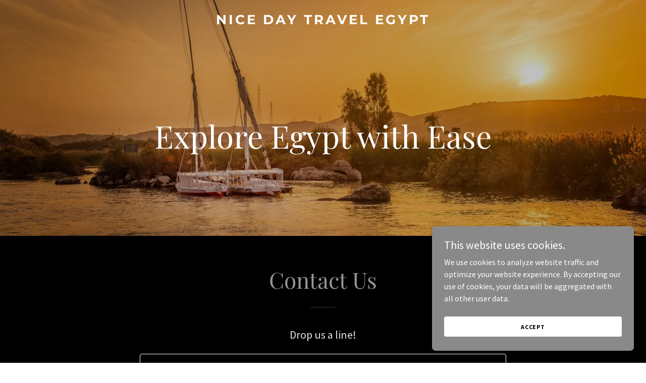

--- FILE ---
content_type: text/html;charset=utf-8
request_url: https://nicedaytravelegypt.com/
body_size: 16295
content:
<!DOCTYPE html><html lang="en-PH"><head><meta charSet="utf-8"/><meta http-equiv="X-UA-Compatible" content="IE=edge"/><meta name="viewport" content="width=device-width, initial-scale=1"/><title>Nice Day Travel Egypt</title><meta name="author" content="Nice Day Travel Egypt"/><meta name="generator" content="Starfield Technologies; Go Daddy Website Builder 8.0.0000"/><link rel="manifest" href="/manifest.webmanifest"/><link rel="apple-touch-icon" sizes="57x57" href="//img1.wsimg.com/isteam/ip/static/pwa-app/logo-default.png/:/rs=w:57,h:57,m"/><link rel="apple-touch-icon" sizes="60x60" href="//img1.wsimg.com/isteam/ip/static/pwa-app/logo-default.png/:/rs=w:60,h:60,m"/><link rel="apple-touch-icon" sizes="72x72" href="//img1.wsimg.com/isteam/ip/static/pwa-app/logo-default.png/:/rs=w:72,h:72,m"/><link rel="apple-touch-icon" sizes="114x114" href="//img1.wsimg.com/isteam/ip/static/pwa-app/logo-default.png/:/rs=w:114,h:114,m"/><link rel="apple-touch-icon" sizes="120x120" href="//img1.wsimg.com/isteam/ip/static/pwa-app/logo-default.png/:/rs=w:120,h:120,m"/><link rel="apple-touch-icon" sizes="144x144" href="//img1.wsimg.com/isteam/ip/static/pwa-app/logo-default.png/:/rs=w:144,h:144,m"/><link rel="apple-touch-icon" sizes="152x152" href="//img1.wsimg.com/isteam/ip/static/pwa-app/logo-default.png/:/rs=w:152,h:152,m"/><link rel="apple-touch-icon" sizes="180x180" href="//img1.wsimg.com/isteam/ip/static/pwa-app/logo-default.png/:/rs=w:180,h:180,m"/><meta property="og:url" content="https://nicedaytravelegypt.com/"/>
<meta property="og:site_name" content="Nice Day Travel Egypt"/>
<meta property="og:title" content="Nice Day Travel Egypt"/>
<meta property="og:type" content="website"/>
<meta property="og:image" content="https://img1.wsimg.com/isteam/getty/1482410567"/>
<meta property="og:locale" content="en_PH"/>
<meta name="twitter:card" content="summary"/>
<meta name="twitter:title" content="Nice Day Travel Egypt"/>
<meta name="twitter:description" content="Explore Egypt with Ease"/>
<meta name="twitter:image" content="https://img1.wsimg.com/isteam/getty/1482410567"/>
<meta name="twitter:image:alt" content="Nice Day Travel Egypt"/>
<meta name="theme-color" content="#969696"/><style data-inline-fonts>/* cyrillic */
@font-face {
  font-family: 'Playfair Display';
  font-style: normal;
  font-weight: 400;
  font-display: swap;
  src: url(https://img1.wsimg.com/gfonts/s/playfairdisplay/v40/nuFiD-vYSZviVYUb_rj3ij__anPXDTjYgFE_.woff2) format('woff2');
  unicode-range: U+0301, U+0400-045F, U+0490-0491, U+04B0-04B1, U+2116;
}
/* vietnamese */
@font-face {
  font-family: 'Playfair Display';
  font-style: normal;
  font-weight: 400;
  font-display: swap;
  src: url(https://img1.wsimg.com/gfonts/s/playfairdisplay/v40/nuFiD-vYSZviVYUb_rj3ij__anPXDTPYgFE_.woff2) format('woff2');
  unicode-range: U+0102-0103, U+0110-0111, U+0128-0129, U+0168-0169, U+01A0-01A1, U+01AF-01B0, U+0300-0301, U+0303-0304, U+0308-0309, U+0323, U+0329, U+1EA0-1EF9, U+20AB;
}
/* latin-ext */
@font-face {
  font-family: 'Playfair Display';
  font-style: normal;
  font-weight: 400;
  font-display: swap;
  src: url(https://img1.wsimg.com/gfonts/s/playfairdisplay/v40/nuFiD-vYSZviVYUb_rj3ij__anPXDTLYgFE_.woff2) format('woff2');
  unicode-range: U+0100-02BA, U+02BD-02C5, U+02C7-02CC, U+02CE-02D7, U+02DD-02FF, U+0304, U+0308, U+0329, U+1D00-1DBF, U+1E00-1E9F, U+1EF2-1EFF, U+2020, U+20A0-20AB, U+20AD-20C0, U+2113, U+2C60-2C7F, U+A720-A7FF;
}
/* latin */
@font-face {
  font-family: 'Playfair Display';
  font-style: normal;
  font-weight: 400;
  font-display: swap;
  src: url(https://img1.wsimg.com/gfonts/s/playfairdisplay/v40/nuFiD-vYSZviVYUb_rj3ij__anPXDTzYgA.woff2) format('woff2');
  unicode-range: U+0000-00FF, U+0131, U+0152-0153, U+02BB-02BC, U+02C6, U+02DA, U+02DC, U+0304, U+0308, U+0329, U+2000-206F, U+20AC, U+2122, U+2191, U+2193, U+2212, U+2215, U+FEFF, U+FFFD;
}
/* cyrillic */
@font-face {
  font-family: 'Playfair Display';
  font-style: normal;
  font-weight: 700;
  font-display: swap;
  src: url(https://img1.wsimg.com/gfonts/s/playfairdisplay/v40/nuFiD-vYSZviVYUb_rj3ij__anPXDTjYgFE_.woff2) format('woff2');
  unicode-range: U+0301, U+0400-045F, U+0490-0491, U+04B0-04B1, U+2116;
}
/* vietnamese */
@font-face {
  font-family: 'Playfair Display';
  font-style: normal;
  font-weight: 700;
  font-display: swap;
  src: url(https://img1.wsimg.com/gfonts/s/playfairdisplay/v40/nuFiD-vYSZviVYUb_rj3ij__anPXDTPYgFE_.woff2) format('woff2');
  unicode-range: U+0102-0103, U+0110-0111, U+0128-0129, U+0168-0169, U+01A0-01A1, U+01AF-01B0, U+0300-0301, U+0303-0304, U+0308-0309, U+0323, U+0329, U+1EA0-1EF9, U+20AB;
}
/* latin-ext */
@font-face {
  font-family: 'Playfair Display';
  font-style: normal;
  font-weight: 700;
  font-display: swap;
  src: url(https://img1.wsimg.com/gfonts/s/playfairdisplay/v40/nuFiD-vYSZviVYUb_rj3ij__anPXDTLYgFE_.woff2) format('woff2');
  unicode-range: U+0100-02BA, U+02BD-02C5, U+02C7-02CC, U+02CE-02D7, U+02DD-02FF, U+0304, U+0308, U+0329, U+1D00-1DBF, U+1E00-1E9F, U+1EF2-1EFF, U+2020, U+20A0-20AB, U+20AD-20C0, U+2113, U+2C60-2C7F, U+A720-A7FF;
}
/* latin */
@font-face {
  font-family: 'Playfair Display';
  font-style: normal;
  font-weight: 700;
  font-display: swap;
  src: url(https://img1.wsimg.com/gfonts/s/playfairdisplay/v40/nuFiD-vYSZviVYUb_rj3ij__anPXDTzYgA.woff2) format('woff2');
  unicode-range: U+0000-00FF, U+0131, U+0152-0153, U+02BB-02BC, U+02C6, U+02DA, U+02DC, U+0304, U+0308, U+0329, U+2000-206F, U+20AC, U+2122, U+2191, U+2193, U+2212, U+2215, U+FEFF, U+FFFD;
}
/* cyrillic */
@font-face {
  font-family: 'Playfair Display';
  font-style: normal;
  font-weight: 900;
  font-display: swap;
  src: url(https://img1.wsimg.com/gfonts/s/playfairdisplay/v40/nuFiD-vYSZviVYUb_rj3ij__anPXDTjYgFE_.woff2) format('woff2');
  unicode-range: U+0301, U+0400-045F, U+0490-0491, U+04B0-04B1, U+2116;
}
/* vietnamese */
@font-face {
  font-family: 'Playfair Display';
  font-style: normal;
  font-weight: 900;
  font-display: swap;
  src: url(https://img1.wsimg.com/gfonts/s/playfairdisplay/v40/nuFiD-vYSZviVYUb_rj3ij__anPXDTPYgFE_.woff2) format('woff2');
  unicode-range: U+0102-0103, U+0110-0111, U+0128-0129, U+0168-0169, U+01A0-01A1, U+01AF-01B0, U+0300-0301, U+0303-0304, U+0308-0309, U+0323, U+0329, U+1EA0-1EF9, U+20AB;
}
/* latin-ext */
@font-face {
  font-family: 'Playfair Display';
  font-style: normal;
  font-weight: 900;
  font-display: swap;
  src: url(https://img1.wsimg.com/gfonts/s/playfairdisplay/v40/nuFiD-vYSZviVYUb_rj3ij__anPXDTLYgFE_.woff2) format('woff2');
  unicode-range: U+0100-02BA, U+02BD-02C5, U+02C7-02CC, U+02CE-02D7, U+02DD-02FF, U+0304, U+0308, U+0329, U+1D00-1DBF, U+1E00-1E9F, U+1EF2-1EFF, U+2020, U+20A0-20AB, U+20AD-20C0, U+2113, U+2C60-2C7F, U+A720-A7FF;
}
/* latin */
@font-face {
  font-family: 'Playfair Display';
  font-style: normal;
  font-weight: 900;
  font-display: swap;
  src: url(https://img1.wsimg.com/gfonts/s/playfairdisplay/v40/nuFiD-vYSZviVYUb_rj3ij__anPXDTzYgA.woff2) format('woff2');
  unicode-range: U+0000-00FF, U+0131, U+0152-0153, U+02BB-02BC, U+02C6, U+02DA, U+02DC, U+0304, U+0308, U+0329, U+2000-206F, U+20AC, U+2122, U+2191, U+2193, U+2212, U+2215, U+FEFF, U+FFFD;
}

/* cyrillic-ext */
@font-face {
  font-family: 'Source Sans Pro';
  font-style: italic;
  font-weight: 300;
  font-display: swap;
  src: url(https://img1.wsimg.com/gfonts/s/sourcesanspro/v23/6xKwdSBYKcSV-LCoeQqfX1RYOo3qPZZMkidh18Smxg.woff2) format('woff2');
  unicode-range: U+0460-052F, U+1C80-1C8A, U+20B4, U+2DE0-2DFF, U+A640-A69F, U+FE2E-FE2F;
}
/* cyrillic */
@font-face {
  font-family: 'Source Sans Pro';
  font-style: italic;
  font-weight: 300;
  font-display: swap;
  src: url(https://img1.wsimg.com/gfonts/s/sourcesanspro/v23/6xKwdSBYKcSV-LCoeQqfX1RYOo3qPZZMkido18Smxg.woff2) format('woff2');
  unicode-range: U+0301, U+0400-045F, U+0490-0491, U+04B0-04B1, U+2116;
}
/* greek-ext */
@font-face {
  font-family: 'Source Sans Pro';
  font-style: italic;
  font-weight: 300;
  font-display: swap;
  src: url(https://img1.wsimg.com/gfonts/s/sourcesanspro/v23/6xKwdSBYKcSV-LCoeQqfX1RYOo3qPZZMkidg18Smxg.woff2) format('woff2');
  unicode-range: U+1F00-1FFF;
}
/* greek */
@font-face {
  font-family: 'Source Sans Pro';
  font-style: italic;
  font-weight: 300;
  font-display: swap;
  src: url(https://img1.wsimg.com/gfonts/s/sourcesanspro/v23/6xKwdSBYKcSV-LCoeQqfX1RYOo3qPZZMkidv18Smxg.woff2) format('woff2');
  unicode-range: U+0370-0377, U+037A-037F, U+0384-038A, U+038C, U+038E-03A1, U+03A3-03FF;
}
/* vietnamese */
@font-face {
  font-family: 'Source Sans Pro';
  font-style: italic;
  font-weight: 300;
  font-display: swap;
  src: url(https://img1.wsimg.com/gfonts/s/sourcesanspro/v23/6xKwdSBYKcSV-LCoeQqfX1RYOo3qPZZMkidj18Smxg.woff2) format('woff2');
  unicode-range: U+0102-0103, U+0110-0111, U+0128-0129, U+0168-0169, U+01A0-01A1, U+01AF-01B0, U+0300-0301, U+0303-0304, U+0308-0309, U+0323, U+0329, U+1EA0-1EF9, U+20AB;
}
/* latin-ext */
@font-face {
  font-family: 'Source Sans Pro';
  font-style: italic;
  font-weight: 300;
  font-display: swap;
  src: url(https://img1.wsimg.com/gfonts/s/sourcesanspro/v23/6xKwdSBYKcSV-LCoeQqfX1RYOo3qPZZMkidi18Smxg.woff2) format('woff2');
  unicode-range: U+0100-02BA, U+02BD-02C5, U+02C7-02CC, U+02CE-02D7, U+02DD-02FF, U+0304, U+0308, U+0329, U+1D00-1DBF, U+1E00-1E9F, U+1EF2-1EFF, U+2020, U+20A0-20AB, U+20AD-20C0, U+2113, U+2C60-2C7F, U+A720-A7FF;
}
/* latin */
@font-face {
  font-family: 'Source Sans Pro';
  font-style: italic;
  font-weight: 300;
  font-display: swap;
  src: url(https://img1.wsimg.com/gfonts/s/sourcesanspro/v23/6xKwdSBYKcSV-LCoeQqfX1RYOo3qPZZMkids18Q.woff2) format('woff2');
  unicode-range: U+0000-00FF, U+0131, U+0152-0153, U+02BB-02BC, U+02C6, U+02DA, U+02DC, U+0304, U+0308, U+0329, U+2000-206F, U+20AC, U+2122, U+2191, U+2193, U+2212, U+2215, U+FEFF, U+FFFD;
}
/* cyrillic-ext */
@font-face {
  font-family: 'Source Sans Pro';
  font-style: italic;
  font-weight: 400;
  font-display: swap;
  src: url(https://img1.wsimg.com/gfonts/s/sourcesanspro/v23/6xK1dSBYKcSV-LCoeQqfX1RYOo3qPZ7qsDJT9g.woff2) format('woff2');
  unicode-range: U+0460-052F, U+1C80-1C8A, U+20B4, U+2DE0-2DFF, U+A640-A69F, U+FE2E-FE2F;
}
/* cyrillic */
@font-face {
  font-family: 'Source Sans Pro';
  font-style: italic;
  font-weight: 400;
  font-display: swap;
  src: url(https://img1.wsimg.com/gfonts/s/sourcesanspro/v23/6xK1dSBYKcSV-LCoeQqfX1RYOo3qPZ7jsDJT9g.woff2) format('woff2');
  unicode-range: U+0301, U+0400-045F, U+0490-0491, U+04B0-04B1, U+2116;
}
/* greek-ext */
@font-face {
  font-family: 'Source Sans Pro';
  font-style: italic;
  font-weight: 400;
  font-display: swap;
  src: url(https://img1.wsimg.com/gfonts/s/sourcesanspro/v23/6xK1dSBYKcSV-LCoeQqfX1RYOo3qPZ7rsDJT9g.woff2) format('woff2');
  unicode-range: U+1F00-1FFF;
}
/* greek */
@font-face {
  font-family: 'Source Sans Pro';
  font-style: italic;
  font-weight: 400;
  font-display: swap;
  src: url(https://img1.wsimg.com/gfonts/s/sourcesanspro/v23/6xK1dSBYKcSV-LCoeQqfX1RYOo3qPZ7ksDJT9g.woff2) format('woff2');
  unicode-range: U+0370-0377, U+037A-037F, U+0384-038A, U+038C, U+038E-03A1, U+03A3-03FF;
}
/* vietnamese */
@font-face {
  font-family: 'Source Sans Pro';
  font-style: italic;
  font-weight: 400;
  font-display: swap;
  src: url(https://img1.wsimg.com/gfonts/s/sourcesanspro/v23/6xK1dSBYKcSV-LCoeQqfX1RYOo3qPZ7osDJT9g.woff2) format('woff2');
  unicode-range: U+0102-0103, U+0110-0111, U+0128-0129, U+0168-0169, U+01A0-01A1, U+01AF-01B0, U+0300-0301, U+0303-0304, U+0308-0309, U+0323, U+0329, U+1EA0-1EF9, U+20AB;
}
/* latin-ext */
@font-face {
  font-family: 'Source Sans Pro';
  font-style: italic;
  font-weight: 400;
  font-display: swap;
  src: url(https://img1.wsimg.com/gfonts/s/sourcesanspro/v23/6xK1dSBYKcSV-LCoeQqfX1RYOo3qPZ7psDJT9g.woff2) format('woff2');
  unicode-range: U+0100-02BA, U+02BD-02C5, U+02C7-02CC, U+02CE-02D7, U+02DD-02FF, U+0304, U+0308, U+0329, U+1D00-1DBF, U+1E00-1E9F, U+1EF2-1EFF, U+2020, U+20A0-20AB, U+20AD-20C0, U+2113, U+2C60-2C7F, U+A720-A7FF;
}
/* latin */
@font-face {
  font-family: 'Source Sans Pro';
  font-style: italic;
  font-weight: 400;
  font-display: swap;
  src: url(https://img1.wsimg.com/gfonts/s/sourcesanspro/v23/6xK1dSBYKcSV-LCoeQqfX1RYOo3qPZ7nsDI.woff2) format('woff2');
  unicode-range: U+0000-00FF, U+0131, U+0152-0153, U+02BB-02BC, U+02C6, U+02DA, U+02DC, U+0304, U+0308, U+0329, U+2000-206F, U+20AC, U+2122, U+2191, U+2193, U+2212, U+2215, U+FEFF, U+FFFD;
}
/* cyrillic-ext */
@font-face {
  font-family: 'Source Sans Pro';
  font-style: italic;
  font-weight: 700;
  font-display: swap;
  src: url(https://img1.wsimg.com/gfonts/s/sourcesanspro/v23/6xKwdSBYKcSV-LCoeQqfX1RYOo3qPZZclSdh18Smxg.woff2) format('woff2');
  unicode-range: U+0460-052F, U+1C80-1C8A, U+20B4, U+2DE0-2DFF, U+A640-A69F, U+FE2E-FE2F;
}
/* cyrillic */
@font-face {
  font-family: 'Source Sans Pro';
  font-style: italic;
  font-weight: 700;
  font-display: swap;
  src: url(https://img1.wsimg.com/gfonts/s/sourcesanspro/v23/6xKwdSBYKcSV-LCoeQqfX1RYOo3qPZZclSdo18Smxg.woff2) format('woff2');
  unicode-range: U+0301, U+0400-045F, U+0490-0491, U+04B0-04B1, U+2116;
}
/* greek-ext */
@font-face {
  font-family: 'Source Sans Pro';
  font-style: italic;
  font-weight: 700;
  font-display: swap;
  src: url(https://img1.wsimg.com/gfonts/s/sourcesanspro/v23/6xKwdSBYKcSV-LCoeQqfX1RYOo3qPZZclSdg18Smxg.woff2) format('woff2');
  unicode-range: U+1F00-1FFF;
}
/* greek */
@font-face {
  font-family: 'Source Sans Pro';
  font-style: italic;
  font-weight: 700;
  font-display: swap;
  src: url(https://img1.wsimg.com/gfonts/s/sourcesanspro/v23/6xKwdSBYKcSV-LCoeQqfX1RYOo3qPZZclSdv18Smxg.woff2) format('woff2');
  unicode-range: U+0370-0377, U+037A-037F, U+0384-038A, U+038C, U+038E-03A1, U+03A3-03FF;
}
/* vietnamese */
@font-face {
  font-family: 'Source Sans Pro';
  font-style: italic;
  font-weight: 700;
  font-display: swap;
  src: url(https://img1.wsimg.com/gfonts/s/sourcesanspro/v23/6xKwdSBYKcSV-LCoeQqfX1RYOo3qPZZclSdj18Smxg.woff2) format('woff2');
  unicode-range: U+0102-0103, U+0110-0111, U+0128-0129, U+0168-0169, U+01A0-01A1, U+01AF-01B0, U+0300-0301, U+0303-0304, U+0308-0309, U+0323, U+0329, U+1EA0-1EF9, U+20AB;
}
/* latin-ext */
@font-face {
  font-family: 'Source Sans Pro';
  font-style: italic;
  font-weight: 700;
  font-display: swap;
  src: url(https://img1.wsimg.com/gfonts/s/sourcesanspro/v23/6xKwdSBYKcSV-LCoeQqfX1RYOo3qPZZclSdi18Smxg.woff2) format('woff2');
  unicode-range: U+0100-02BA, U+02BD-02C5, U+02C7-02CC, U+02CE-02D7, U+02DD-02FF, U+0304, U+0308, U+0329, U+1D00-1DBF, U+1E00-1E9F, U+1EF2-1EFF, U+2020, U+20A0-20AB, U+20AD-20C0, U+2113, U+2C60-2C7F, U+A720-A7FF;
}
/* latin */
@font-face {
  font-family: 'Source Sans Pro';
  font-style: italic;
  font-weight: 700;
  font-display: swap;
  src: url(https://img1.wsimg.com/gfonts/s/sourcesanspro/v23/6xKwdSBYKcSV-LCoeQqfX1RYOo3qPZZclSds18Q.woff2) format('woff2');
  unicode-range: U+0000-00FF, U+0131, U+0152-0153, U+02BB-02BC, U+02C6, U+02DA, U+02DC, U+0304, U+0308, U+0329, U+2000-206F, U+20AC, U+2122, U+2191, U+2193, U+2212, U+2215, U+FEFF, U+FFFD;
}
/* cyrillic-ext */
@font-face {
  font-family: 'Source Sans Pro';
  font-style: normal;
  font-weight: 300;
  font-display: swap;
  src: url(https://img1.wsimg.com/gfonts/s/sourcesanspro/v23/6xKydSBYKcSV-LCoeQqfX1RYOo3ik4zwmhduz8A.woff2) format('woff2');
  unicode-range: U+0460-052F, U+1C80-1C8A, U+20B4, U+2DE0-2DFF, U+A640-A69F, U+FE2E-FE2F;
}
/* cyrillic */
@font-face {
  font-family: 'Source Sans Pro';
  font-style: normal;
  font-weight: 300;
  font-display: swap;
  src: url(https://img1.wsimg.com/gfonts/s/sourcesanspro/v23/6xKydSBYKcSV-LCoeQqfX1RYOo3ik4zwkxduz8A.woff2) format('woff2');
  unicode-range: U+0301, U+0400-045F, U+0490-0491, U+04B0-04B1, U+2116;
}
/* greek-ext */
@font-face {
  font-family: 'Source Sans Pro';
  font-style: normal;
  font-weight: 300;
  font-display: swap;
  src: url(https://img1.wsimg.com/gfonts/s/sourcesanspro/v23/6xKydSBYKcSV-LCoeQqfX1RYOo3ik4zwmxduz8A.woff2) format('woff2');
  unicode-range: U+1F00-1FFF;
}
/* greek */
@font-face {
  font-family: 'Source Sans Pro';
  font-style: normal;
  font-weight: 300;
  font-display: swap;
  src: url(https://img1.wsimg.com/gfonts/s/sourcesanspro/v23/6xKydSBYKcSV-LCoeQqfX1RYOo3ik4zwlBduz8A.woff2) format('woff2');
  unicode-range: U+0370-0377, U+037A-037F, U+0384-038A, U+038C, U+038E-03A1, U+03A3-03FF;
}
/* vietnamese */
@font-face {
  font-family: 'Source Sans Pro';
  font-style: normal;
  font-weight: 300;
  font-display: swap;
  src: url(https://img1.wsimg.com/gfonts/s/sourcesanspro/v23/6xKydSBYKcSV-LCoeQqfX1RYOo3ik4zwmBduz8A.woff2) format('woff2');
  unicode-range: U+0102-0103, U+0110-0111, U+0128-0129, U+0168-0169, U+01A0-01A1, U+01AF-01B0, U+0300-0301, U+0303-0304, U+0308-0309, U+0323, U+0329, U+1EA0-1EF9, U+20AB;
}
/* latin-ext */
@font-face {
  font-family: 'Source Sans Pro';
  font-style: normal;
  font-weight: 300;
  font-display: swap;
  src: url(https://img1.wsimg.com/gfonts/s/sourcesanspro/v23/6xKydSBYKcSV-LCoeQqfX1RYOo3ik4zwmRduz8A.woff2) format('woff2');
  unicode-range: U+0100-02BA, U+02BD-02C5, U+02C7-02CC, U+02CE-02D7, U+02DD-02FF, U+0304, U+0308, U+0329, U+1D00-1DBF, U+1E00-1E9F, U+1EF2-1EFF, U+2020, U+20A0-20AB, U+20AD-20C0, U+2113, U+2C60-2C7F, U+A720-A7FF;
}
/* latin */
@font-face {
  font-family: 'Source Sans Pro';
  font-style: normal;
  font-weight: 300;
  font-display: swap;
  src: url(https://img1.wsimg.com/gfonts/s/sourcesanspro/v23/6xKydSBYKcSV-LCoeQqfX1RYOo3ik4zwlxdu.woff2) format('woff2');
  unicode-range: U+0000-00FF, U+0131, U+0152-0153, U+02BB-02BC, U+02C6, U+02DA, U+02DC, U+0304, U+0308, U+0329, U+2000-206F, U+20AC, U+2122, U+2191, U+2193, U+2212, U+2215, U+FEFF, U+FFFD;
}
/* cyrillic-ext */
@font-face {
  font-family: 'Source Sans Pro';
  font-style: normal;
  font-weight: 400;
  font-display: swap;
  src: url(https://img1.wsimg.com/gfonts/s/sourcesanspro/v23/6xK3dSBYKcSV-LCoeQqfX1RYOo3qNa7lqDY.woff2) format('woff2');
  unicode-range: U+0460-052F, U+1C80-1C8A, U+20B4, U+2DE0-2DFF, U+A640-A69F, U+FE2E-FE2F;
}
/* cyrillic */
@font-face {
  font-family: 'Source Sans Pro';
  font-style: normal;
  font-weight: 400;
  font-display: swap;
  src: url(https://img1.wsimg.com/gfonts/s/sourcesanspro/v23/6xK3dSBYKcSV-LCoeQqfX1RYOo3qPK7lqDY.woff2) format('woff2');
  unicode-range: U+0301, U+0400-045F, U+0490-0491, U+04B0-04B1, U+2116;
}
/* greek-ext */
@font-face {
  font-family: 'Source Sans Pro';
  font-style: normal;
  font-weight: 400;
  font-display: swap;
  src: url(https://img1.wsimg.com/gfonts/s/sourcesanspro/v23/6xK3dSBYKcSV-LCoeQqfX1RYOo3qNK7lqDY.woff2) format('woff2');
  unicode-range: U+1F00-1FFF;
}
/* greek */
@font-face {
  font-family: 'Source Sans Pro';
  font-style: normal;
  font-weight: 400;
  font-display: swap;
  src: url(https://img1.wsimg.com/gfonts/s/sourcesanspro/v23/6xK3dSBYKcSV-LCoeQqfX1RYOo3qO67lqDY.woff2) format('woff2');
  unicode-range: U+0370-0377, U+037A-037F, U+0384-038A, U+038C, U+038E-03A1, U+03A3-03FF;
}
/* vietnamese */
@font-face {
  font-family: 'Source Sans Pro';
  font-style: normal;
  font-weight: 400;
  font-display: swap;
  src: url(https://img1.wsimg.com/gfonts/s/sourcesanspro/v23/6xK3dSBYKcSV-LCoeQqfX1RYOo3qN67lqDY.woff2) format('woff2');
  unicode-range: U+0102-0103, U+0110-0111, U+0128-0129, U+0168-0169, U+01A0-01A1, U+01AF-01B0, U+0300-0301, U+0303-0304, U+0308-0309, U+0323, U+0329, U+1EA0-1EF9, U+20AB;
}
/* latin-ext */
@font-face {
  font-family: 'Source Sans Pro';
  font-style: normal;
  font-weight: 400;
  font-display: swap;
  src: url(https://img1.wsimg.com/gfonts/s/sourcesanspro/v23/6xK3dSBYKcSV-LCoeQqfX1RYOo3qNq7lqDY.woff2) format('woff2');
  unicode-range: U+0100-02BA, U+02BD-02C5, U+02C7-02CC, U+02CE-02D7, U+02DD-02FF, U+0304, U+0308, U+0329, U+1D00-1DBF, U+1E00-1E9F, U+1EF2-1EFF, U+2020, U+20A0-20AB, U+20AD-20C0, U+2113, U+2C60-2C7F, U+A720-A7FF;
}
/* latin */
@font-face {
  font-family: 'Source Sans Pro';
  font-style: normal;
  font-weight: 400;
  font-display: swap;
  src: url(https://img1.wsimg.com/gfonts/s/sourcesanspro/v23/6xK3dSBYKcSV-LCoeQqfX1RYOo3qOK7l.woff2) format('woff2');
  unicode-range: U+0000-00FF, U+0131, U+0152-0153, U+02BB-02BC, U+02C6, U+02DA, U+02DC, U+0304, U+0308, U+0329, U+2000-206F, U+20AC, U+2122, U+2191, U+2193, U+2212, U+2215, U+FEFF, U+FFFD;
}
/* cyrillic-ext */
@font-face {
  font-family: 'Source Sans Pro';
  font-style: normal;
  font-weight: 700;
  font-display: swap;
  src: url(https://img1.wsimg.com/gfonts/s/sourcesanspro/v23/6xKydSBYKcSV-LCoeQqfX1RYOo3ig4vwmhduz8A.woff2) format('woff2');
  unicode-range: U+0460-052F, U+1C80-1C8A, U+20B4, U+2DE0-2DFF, U+A640-A69F, U+FE2E-FE2F;
}
/* cyrillic */
@font-face {
  font-family: 'Source Sans Pro';
  font-style: normal;
  font-weight: 700;
  font-display: swap;
  src: url(https://img1.wsimg.com/gfonts/s/sourcesanspro/v23/6xKydSBYKcSV-LCoeQqfX1RYOo3ig4vwkxduz8A.woff2) format('woff2');
  unicode-range: U+0301, U+0400-045F, U+0490-0491, U+04B0-04B1, U+2116;
}
/* greek-ext */
@font-face {
  font-family: 'Source Sans Pro';
  font-style: normal;
  font-weight: 700;
  font-display: swap;
  src: url(https://img1.wsimg.com/gfonts/s/sourcesanspro/v23/6xKydSBYKcSV-LCoeQqfX1RYOo3ig4vwmxduz8A.woff2) format('woff2');
  unicode-range: U+1F00-1FFF;
}
/* greek */
@font-face {
  font-family: 'Source Sans Pro';
  font-style: normal;
  font-weight: 700;
  font-display: swap;
  src: url(https://img1.wsimg.com/gfonts/s/sourcesanspro/v23/6xKydSBYKcSV-LCoeQqfX1RYOo3ig4vwlBduz8A.woff2) format('woff2');
  unicode-range: U+0370-0377, U+037A-037F, U+0384-038A, U+038C, U+038E-03A1, U+03A3-03FF;
}
/* vietnamese */
@font-face {
  font-family: 'Source Sans Pro';
  font-style: normal;
  font-weight: 700;
  font-display: swap;
  src: url(https://img1.wsimg.com/gfonts/s/sourcesanspro/v23/6xKydSBYKcSV-LCoeQqfX1RYOo3ig4vwmBduz8A.woff2) format('woff2');
  unicode-range: U+0102-0103, U+0110-0111, U+0128-0129, U+0168-0169, U+01A0-01A1, U+01AF-01B0, U+0300-0301, U+0303-0304, U+0308-0309, U+0323, U+0329, U+1EA0-1EF9, U+20AB;
}
/* latin-ext */
@font-face {
  font-family: 'Source Sans Pro';
  font-style: normal;
  font-weight: 700;
  font-display: swap;
  src: url(https://img1.wsimg.com/gfonts/s/sourcesanspro/v23/6xKydSBYKcSV-LCoeQqfX1RYOo3ig4vwmRduz8A.woff2) format('woff2');
  unicode-range: U+0100-02BA, U+02BD-02C5, U+02C7-02CC, U+02CE-02D7, U+02DD-02FF, U+0304, U+0308, U+0329, U+1D00-1DBF, U+1E00-1E9F, U+1EF2-1EFF, U+2020, U+20A0-20AB, U+20AD-20C0, U+2113, U+2C60-2C7F, U+A720-A7FF;
}
/* latin */
@font-face {
  font-family: 'Source Sans Pro';
  font-style: normal;
  font-weight: 700;
  font-display: swap;
  src: url(https://img1.wsimg.com/gfonts/s/sourcesanspro/v23/6xKydSBYKcSV-LCoeQqfX1RYOo3ig4vwlxdu.woff2) format('woff2');
  unicode-range: U+0000-00FF, U+0131, U+0152-0153, U+02BB-02BC, U+02C6, U+02DA, U+02DC, U+0304, U+0308, U+0329, U+2000-206F, U+20AC, U+2122, U+2191, U+2193, U+2212, U+2215, U+FEFF, U+FFFD;
}

/* cyrillic-ext */
@font-face {
  font-family: 'Montserrat';
  font-style: normal;
  font-weight: 600;
  font-display: swap;
  src: url(https://img1.wsimg.com/gfonts/s/montserrat/v31/JTUSjIg1_i6t8kCHKm459WRhyzbi.woff2) format('woff2');
  unicode-range: U+0460-052F, U+1C80-1C8A, U+20B4, U+2DE0-2DFF, U+A640-A69F, U+FE2E-FE2F;
}
/* cyrillic */
@font-face {
  font-family: 'Montserrat';
  font-style: normal;
  font-weight: 600;
  font-display: swap;
  src: url(https://img1.wsimg.com/gfonts/s/montserrat/v31/JTUSjIg1_i6t8kCHKm459W1hyzbi.woff2) format('woff2');
  unicode-range: U+0301, U+0400-045F, U+0490-0491, U+04B0-04B1, U+2116;
}
/* vietnamese */
@font-face {
  font-family: 'Montserrat';
  font-style: normal;
  font-weight: 600;
  font-display: swap;
  src: url(https://img1.wsimg.com/gfonts/s/montserrat/v31/JTUSjIg1_i6t8kCHKm459WZhyzbi.woff2) format('woff2');
  unicode-range: U+0102-0103, U+0110-0111, U+0128-0129, U+0168-0169, U+01A0-01A1, U+01AF-01B0, U+0300-0301, U+0303-0304, U+0308-0309, U+0323, U+0329, U+1EA0-1EF9, U+20AB;
}
/* latin-ext */
@font-face {
  font-family: 'Montserrat';
  font-style: normal;
  font-weight: 600;
  font-display: swap;
  src: url(https://img1.wsimg.com/gfonts/s/montserrat/v31/JTUSjIg1_i6t8kCHKm459Wdhyzbi.woff2) format('woff2');
  unicode-range: U+0100-02BA, U+02BD-02C5, U+02C7-02CC, U+02CE-02D7, U+02DD-02FF, U+0304, U+0308, U+0329, U+1D00-1DBF, U+1E00-1E9F, U+1EF2-1EFF, U+2020, U+20A0-20AB, U+20AD-20C0, U+2113, U+2C60-2C7F, U+A720-A7FF;
}
/* latin */
@font-face {
  font-family: 'Montserrat';
  font-style: normal;
  font-weight: 600;
  font-display: swap;
  src: url(https://img1.wsimg.com/gfonts/s/montserrat/v31/JTUSjIg1_i6t8kCHKm459Wlhyw.woff2) format('woff2');
  unicode-range: U+0000-00FF, U+0131, U+0152-0153, U+02BB-02BC, U+02C6, U+02DA, U+02DC, U+0304, U+0308, U+0329, U+2000-206F, U+20AC, U+2122, U+2191, U+2193, U+2212, U+2215, U+FEFF, U+FFFD;
}
/* cyrillic-ext */
@font-face {
  font-family: 'Montserrat';
  font-style: normal;
  font-weight: 700;
  font-display: swap;
  src: url(https://img1.wsimg.com/gfonts/s/montserrat/v31/JTUSjIg1_i6t8kCHKm459WRhyzbi.woff2) format('woff2');
  unicode-range: U+0460-052F, U+1C80-1C8A, U+20B4, U+2DE0-2DFF, U+A640-A69F, U+FE2E-FE2F;
}
/* cyrillic */
@font-face {
  font-family: 'Montserrat';
  font-style: normal;
  font-weight: 700;
  font-display: swap;
  src: url(https://img1.wsimg.com/gfonts/s/montserrat/v31/JTUSjIg1_i6t8kCHKm459W1hyzbi.woff2) format('woff2');
  unicode-range: U+0301, U+0400-045F, U+0490-0491, U+04B0-04B1, U+2116;
}
/* vietnamese */
@font-face {
  font-family: 'Montserrat';
  font-style: normal;
  font-weight: 700;
  font-display: swap;
  src: url(https://img1.wsimg.com/gfonts/s/montserrat/v31/JTUSjIg1_i6t8kCHKm459WZhyzbi.woff2) format('woff2');
  unicode-range: U+0102-0103, U+0110-0111, U+0128-0129, U+0168-0169, U+01A0-01A1, U+01AF-01B0, U+0300-0301, U+0303-0304, U+0308-0309, U+0323, U+0329, U+1EA0-1EF9, U+20AB;
}
/* latin-ext */
@font-face {
  font-family: 'Montserrat';
  font-style: normal;
  font-weight: 700;
  font-display: swap;
  src: url(https://img1.wsimg.com/gfonts/s/montserrat/v31/JTUSjIg1_i6t8kCHKm459Wdhyzbi.woff2) format('woff2');
  unicode-range: U+0100-02BA, U+02BD-02C5, U+02C7-02CC, U+02CE-02D7, U+02DD-02FF, U+0304, U+0308, U+0329, U+1D00-1DBF, U+1E00-1E9F, U+1EF2-1EFF, U+2020, U+20A0-20AB, U+20AD-20C0, U+2113, U+2C60-2C7F, U+A720-A7FF;
}
/* latin */
@font-face {
  font-family: 'Montserrat';
  font-style: normal;
  font-weight: 700;
  font-display: swap;
  src: url(https://img1.wsimg.com/gfonts/s/montserrat/v31/JTUSjIg1_i6t8kCHKm459Wlhyw.woff2) format('woff2');
  unicode-range: U+0000-00FF, U+0131, U+0152-0153, U+02BB-02BC, U+02C6, U+02DA, U+02DC, U+0304, U+0308, U+0329, U+2000-206F, U+20AC, U+2122, U+2191, U+2193, U+2212, U+2215, U+FEFF, U+FFFD;
}
</style><style>.x{-ms-text-size-adjust:100%;-webkit-text-size-adjust:100%;-webkit-tap-highlight-color:rgba(0,0,0,0);margin:0;box-sizing:border-box}.x *,.x :after,.x :before{box-sizing:inherit}.x-el a[href^="mailto:"]:not(.x-el),.x-el a[href^="tel:"]:not(.x-el){color:inherit;font-size:inherit;text-decoration:inherit}.x-el-article,.x-el-aside,.x-el-details,.x-el-figcaption,.x-el-figure,.x-el-footer,.x-el-header,.x-el-hgroup,.x-el-main,.x-el-menu,.x-el-nav,.x-el-section,.x-el-summary{display:block}.x-el-audio,.x-el-canvas,.x-el-progress,.x-el-video{display:inline-block;vertical-align:baseline}.x-el-audio:not([controls]){display:none;height:0}.x-el-template{display:none}.x-el-a{background-color:transparent;color:inherit}.x-el-a:active,.x-el-a:hover{outline:0}.x-el-abbr[title]{border-bottom:1px dotted}.x-el-b,.x-el-strong{font-weight:700}.x-el-dfn{font-style:italic}.x-el-mark{background:#ff0;color:#000}.x-el-small{font-size:80%}.x-el-sub,.x-el-sup{font-size:75%;line-height:0;position:relative;vertical-align:baseline}.x-el-sup{top:-.5em}.x-el-sub{bottom:-.25em}.x-el-img{vertical-align:middle;border:0}.x-el-svg:not(:root){overflow:hidden}.x-el-figure{margin:0}.x-el-hr{box-sizing:content-box;height:0}.x-el-pre{overflow:auto}.x-el-code,.x-el-kbd,.x-el-pre,.x-el-samp{font-family:monospace,monospace;font-size:1em}.x-el-button,.x-el-input,.x-el-optgroup,.x-el-select,.x-el-textarea{color:inherit;font:inherit;margin:0}.x-el-button{overflow:visible}.x-el-button,.x-el-select{text-transform:none}.x-el-button,.x-el-input[type=button],.x-el-input[type=reset],.x-el-input[type=submit]{-webkit-appearance:button;cursor:pointer}.x-el-button[disabled],.x-el-input[disabled]{cursor:default}.x-el-button::-moz-focus-inner,.x-el-input::-moz-focus-inner{border:0;padding:0}.x-el-input{line-height:normal}.x-el-input[type=checkbox],.x-el-input[type=radio]{box-sizing:border-box;padding:0}.x-el-input[type=number]::-webkit-inner-spin-button,.x-el-input[type=number]::-webkit-outer-spin-button{height:auto}.x-el-input[type=search]{-webkit-appearance:textfield;box-sizing:content-box}.x-el-input[type=search]::-webkit-search-cancel-button,.x-el-input[type=search]::-webkit-search-decoration{-webkit-appearance:none}.x-el-textarea{border:0}.x-el-fieldset{border:1px solid silver;margin:0 2px;padding:.35em .625em .75em}.x-el-legend{border:0;padding:0}.x-el-textarea{overflow:auto}.x-el-optgroup{font-weight:700}.x-el-table{border-collapse:collapse;border-spacing:0}.x-el-td,.x-el-th{padding:0}.x{-webkit-font-smoothing:antialiased}.x-el-hr{border:0}.x-el-fieldset,.x-el-input,.x-el-select,.x-el-textarea{margin-top:0;margin-bottom:0}.x-el-fieldset,.x-el-input[type=email],.x-el-input[type=text],.x-el-textarea{width:100%}.x-el-input,.x-el-label{vertical-align:middle}.x-el-input{border-style:none;padding:.5em}.x-el-select:not([multiple]){vertical-align:middle}.x-el-textarea{line-height:1.75;padding:.5em}.x-el.d-none{display:none!important}.sideline-footer{margin-top:auto}.disable-scroll{touch-action:none;overflow:hidden;position:fixed;max-width:100vw}@keyframes loaderscale{0%{transform:scale(1);opacity:1}45%{transform:scale(.1);opacity:.7}80%{transform:scale(1);opacity:1}}.x-loader svg{display:inline-block}.x-loader svg:first-child{animation:loaderscale .75s cubic-bezier(.2,.68,.18,1.08) -.24s infinite}.x-loader svg:nth-child(2){animation:loaderscale .75s cubic-bezier(.2,.68,.18,1.08) -.12s infinite}.x-loader svg:nth-child(3){animation:loaderscale .75s cubic-bezier(.2,.68,.18,1.08) 0s infinite}.x-icon>svg{transition:transform .33s ease-in-out}.x-icon>svg.rotate-90{transform:rotate(-90deg)}.x-icon>svg.rotate90{transform:rotate(90deg)}.x-icon>svg.rotate-180{transform:rotate(-180deg)}.x-icon>svg.rotate180{transform:rotate(180deg)}.x-rt ol,.x-rt ul{text-align:left}.x-rt p{margin:0}.mte-inline-block{display:inline-block}@media only screen and (min-device-width:1025px){:root select,_::-webkit-full-page-media,_:future{font-family:sans-serif!important}}

</style>
<style>/*
Copyright 2017 The Playfair Display Project Authors (https://github.com/clauseggers/Playfair-Display), with Reserved Font Name "Playfair Display".

This Font Software is licensed under the SIL Open Font License, Version 1.1.
This license is copied below, and is also available with a FAQ at: http://scripts.sil.org/OFL

—————————————————————————————-
SIL OPEN FONT LICENSE Version 1.1 - 26 February 2007
—————————————————————————————-
*/

/*
Copyright 2010, 2012, 2014 Adobe Systems Incorporated (http://www.adobe.com/), with Reserved Font Name Source.

This Font Software is licensed under the SIL Open Font License, Version 1.1.
This license is copied below, and is also available with a FAQ at: http://scripts.sil.org/OFL

—————————————————————————————-
SIL OPEN FONT LICENSE Version 1.1 - 26 February 2007
—————————————————————————————-
*/

/*
Copyright 2011 The Montserrat Project Authors (https://github.com/JulietaUla/Montserrat)

This Font Software is licensed under the SIL Open Font License, Version 1.1.
This license is copied below, and is also available with a FAQ at: http://scripts.sil.org/OFL

—————————————————————————————-
SIL OPEN FONT LICENSE Version 1.1 - 26 February 2007
—————————————————————————————-
*/
</style>
<style data-glamor="cxs-default-sheet">.x .c1-1{letter-spacing:normal}.x .c1-2{text-transform:none}.x .c1-3{background-color:rgb(255, 255, 255)}.x .c1-4{width:100%}.x .c1-5 > div{position:relative}.x .c1-6 > div{overflow:hidden}.x .c1-7 > div{margin-top:auto}.x .c1-8 > div{margin-right:auto}.x .c1-9 > div{margin-bottom:auto}.x .c1-a > div{margin-left:auto}.x .c1-b{font-family:'Source Sans Pro', arial, sans-serif}.x .c1-c{font-size:16px}.x .c1-h{background-color:rgb(0, 0, 0)}.x .c1-i{background-color:rgb(22, 22, 22)}.x .c1-j{padding-top:56px}.x .c1-k{padding-bottom:56px}.x .c1-l{overflow:hidden}.x .c1-m{padding:0px !important}.x .c1-p{position:relative}.x .c1-q{flex-grow:1}.x .c1-r{display:flex}.x .c1-s{align-items:center}.x .c1-t{justify-content:flex-start}.x .c1-u{flex-direction:column}.x .c1-v{min-height:360px}.x .c1-w{background-position:center}.x .c1-x{background-size:auto, cover}.x .c1-y{background-blend-mode:normal}.x .c1-z{background-repeat:no-repeat}.x .c1-10{text-shadow:none}.x .c1-1n{position:static}.x .c1-1p{z-index:3}.x .c1-1q{background-color:transparent}.x .c1-1r{z-index:auto}.x .c1-1w{flex-wrap:nowrap}.x .c1-1x{margin-top:0px}.x .c1-1y{margin-right:0px}.x .c1-1z{margin-bottom:0px}.x .c1-20{margin-left:0px}.x .c1-21{padding-top:24px}.x .c1-22{padding-right:24px}.x .c1-23{padding-bottom:24px}.x .c1-24{padding-left:24px}.x .c1-25{[object -object]:0px}.x .c1-27{width:0px}.x .c1-28{padding-right:0px}.x .c1-29{padding-left:0px}.x .c1-2a{text-align:center}.x .c1-2b{justify-content:center}.x .c1-2c{overflow-wrap:break-word}.x .c1-2d{padding-left:8px}.x .c1-2e{padding-right:8px}.x .c1-2f{display:inline-block}.x .c1-2g{font-family:'Playfair Display', Georgia, serif}.x .c1-2k{letter-spacing:inherit}.x .c1-2l{text-transform:inherit}.x .c1-2m{text-decoration:none}.x .c1-2n{word-wrap:break-word}.x .c1-2o{display:inline}.x .c1-2p{cursor:pointer}.x .c1-2q{border-top:0px}.x .c1-2r{border-right:0px}.x .c1-2s{border-bottom:0px}.x .c1-2t{border-left:0px}.x .c1-2u{max-width:100%}.x .c1-2v{color:rgb(150, 150, 150)}.x .c1-2w{font-weight:inherit}.x .c1-2x:hover{color:rgb(171, 171, 171)}.x .c1-2y:active{color:rgb(198, 198, 198)}.x .c1-2z{letter-spacing:4px}.x .c1-30{text-transform:uppercase}.x .c1-31{line-height:1.2}.x .c1-32{font-family:'Montserrat', sans-serif}.x .c1-33{color:#fff !important}.x .c1-34{font-size:22px}.x .c1-35{font-weight:700}.x .c1-36  *{color:#fff !important}.x .c1-3b{word-wrap:normal !important}.x .c1-3c{overflow-wrap:normal !important}.x .c1-3d{display:none}.x .c1-3e{visibility:hidden}.x .c1-3f{position:absolute}.x .c1-3g{width:auto}.x .c1-3h{overflow:visible}.x .c1-3i{left:0px}.x .c1-3j{font-size:26px}.x .c1-3o{font-size:18px}.x .c1-3t{justify-content:flex-end}.x .c1-3u{margin-left:auto}.x .c1-3v{margin-right:auto}.x .c1-3z{padding-left:48px}.x .c1-40{padding-right:48px}.x .c1-41{gap:32px}.x .c1-42{flex-basis:44%}.x .c1-43{max-width:44%}.x .c1-4h{flex-shrink:0}.x .c1-4i{flex-basis:auto}.x .c1-4o{margin-bottom:8px}.x .c1-4p{display:block}.x .c1-4q{white-space:pre-line}.x .c1-4r{font-size:40px}.x .c1-4s{color:rgb(255, 255, 255)}.x .c1-4t{font-weight:400}.x .c1-52{font-size:32px}.x .c1-57{font-size:28px}.x .c1-5a{line-height:1.4}.x .c1-5b{margin-bottom:40px}.x .c1-5c{font-size:unset}.x .c1-5d{color:inherit}.x .c1-5e{font-family:unset}.x .c1-5f{letter-spacing:unset}.x .c1-5g{text-transform:unset}.x .c1-5h{line-height:0px}.x .c1-5i{border-color:rgb(27, 27, 27)}.x .c1-5j{border-bottom-width:2px}.x .c1-5k{border-style:solid}.x .c1-5l{margin-top:24px}.x .c1-5m{width:50px}.x .c1-5n{box-sizing:border-box}.x .c1-5o{flex-direction:row}.x .c1-5p{flex-wrap:wrap}.x .c1-5q{margin-right:-12px}.x .c1-5r{margin-left:-12px}.x .c1-5w{flex-shrink:1}.x .c1-5x{flex-basis:0%}.x .c1-5y{padding-top:0}.x .c1-5z{padding-right:12px}.x .c1-60{padding-bottom:0}.x .c1-61{padding-left:12px}.x .c1-6c{line-height:1.25}.x .c1-6d{margin-bottom:24px}.x .c1-6e{color:rgb(226, 226, 226)}.x .c1-6j{background-color:rgba(0, 0, 0, 0)}.x .c1-6k{border-color:rgb(255, 255, 255)}.x .c1-6l{border-top-width:1px}.x .c1-6m{border-right-width:1px}.x .c1-6n{border-bottom-width:1px}.x .c1-6o{border-left-width:1px}.x .c1-6p{border-radius:4px}.x .c1-6q{padding-top:23px}.x .c1-6r{padding-bottom:7px}.x .c1-6s{padding-left:16px}.x .c1-6t{padding-right:16px}.x .c1-6u{color:rgb(171, 171, 171)}.x .c1-6v::placeholder{color:inherit}.x .c1-6w:focus{outline:none}.x .c1-6x:focus{box-shadow:inset 0 0 0 1px currentColor}.x .c1-6y:focus + label{font-size:12px}.x .c1-6z:focus + label{top:8px}.x .c1-70:focus + label{color:rgb(150, 150, 150)}.x .c1-71:not([value=""]) + label{font-size:12px}.x .c1-72:not([value=""]) + label{top:8px}.x .c1-73:not([value=""]) + label{color:rgb(150, 150, 150)}.x .c1-74::-webkit-input-placeholder{color:inherit}.x .c1-76{top:33%}.x .c1-77{left:16px}.x .c1-78{transition:all .15s ease}.x .c1-79{pointer-events:none}.x .c1-7a{padding-top:16px}.x .c1-7b{padding-bottom:16px}.x .c1-7c{resize:vertical}.x .c1-7d:hover > div{border-color:rgb(150, 150, 150)}.x .c1-7e{z-index:-1}.x .c1-7f{opacity:0}.x .c1-7g:disabled ~ div{pointer-events:none}.x .c1-7h:disabled ~ div{background-color:rgba(0, 0, 0, 0.7)}.x .c1-7i:disabled ~ div{border-color:rgba(255, 255, 255, 0.7)}.x .c1-7j:disabled ~ *{cursor:default}.x .c1-7k:checked ~ div{border-color:rgb(150, 150, 150)}.x .c1-7l:checked ~ div:after{content:''}.x .c1-7m:checked ~ div:after{display:block}.x .c1-7n:checked ~ div:after{top:3px}.x .c1-7o:checked ~ div:after{left:7px}.x .c1-7p:checked ~ div:after{width:4px}.x .c1-7q:checked ~ div:after{height:8px}.x .c1-7r:checked ~ div:after{transform:rotate(45deg)}.x .c1-7s:checked ~ div:after{border-color:rgb(150, 150, 150)}.x .c1-7t:checked ~ div:after{border-style:solid}.x .c1-7u:checked ~ div:after{position:absolute}.x .c1-7v:checked ~ div:after{border-top-width:0}.x .c1-7w:checked ~ div:after{border-right-width:2px}.x .c1-7x:checked ~ div:after{border-bottom-width:2px}.x .c1-7y:checked ~ div:after{border-left-width:0}.x .c1-7z:focus ~ div{outline:none}.x .c1-80:focus ~ div{box-shadow:inset 0 0 0 1px currentColor}.x .c1-81{margin-top:2px}.x .c1-82{min-width:19px}.x .c1-83{height:19px}.x .c1-84{border-color:rgba(119, 119, 119, 0.5)}.x .c1-85{border-radius:2px}.x .c1-86{box-shadow:0px 1px 3px}.x .c1-87{overflow-wrap:anywhere}.x .c1-88{line-height:inherit}.x .c1-89{text-wrap:pretty}.x .c1-8a{margin-left:8px}.x .c1-8b{vertical-align:top}.x .c1-8c{text-align:left}.x .c1-8d{color:rgb(145, 145, 145)}.x .c1-8e{letter-spacing:0.071em}.x .c1-8f{border-style:none}.x .c1-8g{display:inline-flex}.x .c1-8h{padding-left:32px}.x .c1-8i{padding-right:32px}.x .c1-8j{padding-top:8px}.x .c1-8k{padding-bottom:8px}.x .c1-8l{min-height:56px}.x .c1-8m{border-radius:4px}.x .c1-8n{color:rgb(0, 0, 0)}.x .c1-8o{font-size:14px}.x .c1-8p:hover{background-color:rgb(212, 212, 212)}.x .c1-8v{line-height:1.5}.x .c1-8w{font-size:12px}.x .c1-91{flex-grow:3}.x .c1-92{flex-basis:100%}.x .c1-96{font-size:inherit !important}.x .c1-97{font-style:italic}.x .c1-98{text-decoration:line-through}.x .c1-99{text-decoration:underline}.x .c1-9b{margin-bottom:4px}.x .c1-9c{vertical-align:middle}.x .c1-9d{position:fixed}.x .c1-9e{right:0px}.x .c1-9f{z-index:10000}.x .c1-9g{height:auto}.x .c1-9h{background-color:rgb(137, 137, 137)}.x .c1-9i{border-radius:0px}.x .c1-9j{overflow-y:auto}.x .c1-9k{transition:all 1s ease-in}.x .c1-9l{box-shadow:0 2px 6px 0px rgba(0,0,0,0.3)}.x .c1-9m{contain:content}.x .c1-9n{bottom:-500px}.x .c1-9v{max-height:300px}.x .c1-9x{justify-content:space-between}.x .c1-9y{word-break:break-word}.x .c1-9z{flex-basis:50%}.x .c1-a0{padding-top:4px}.x .c1-a1{padding-bottom:4px}.x .c1-a2{min-height:40px}.x .c1-a3:nth-child(2){margin-left:24px}.x .c1-a4:hover{background-color:rgb(255, 255, 255)}.x .c1-a5{right:24px}.x .c1-a6{bottom:24px}.x .c1-a7{z-index:9999}.x .c1-a8{width:65px}.x .c1-a9{height:65px}</style>
<style data-glamor="cxs-media-sheet">@media (max-width: 450px){.x .c1-11{background-image:linear-gradient(to bottom, rgba(0, 0, 0, 0.25) 0%, rgba(0, 0, 0, 0.25) 100%), url("//img1.wsimg.com/isteam/getty/1482410567/:/rs=w:450,m")}}@media (max-width: 450px) and (-webkit-min-device-pixel-ratio: 2), (max-width: 450px) and (min-resolution: 192dpi){.x .c1-12{background-image:linear-gradient(to bottom, rgba(0, 0, 0, 0.25) 0%, rgba(0, 0, 0, 0.25) 100%), url("//img1.wsimg.com/isteam/getty/1482410567/:/rs=w:900,m")}}@media (max-width: 450px) and (-webkit-min-device-pixel-ratio: 3), (max-width: 450px) and (min-resolution: 288dpi){.x .c1-13{background-image:linear-gradient(to bottom, rgba(0, 0, 0, 0.25) 0%, rgba(0, 0, 0, 0.25) 100%), url("//img1.wsimg.com/isteam/getty/1482410567/:/rs=w:1350,m")}}@media (min-width: 451px) and (max-width: 767px){.x .c1-14{background-image:linear-gradient(to bottom, rgba(0, 0, 0, 0.25) 0%, rgba(0, 0, 0, 0.25) 100%), url("//img1.wsimg.com/isteam/getty/1482410567/:/rs=w:767,m")}}@media (min-width: 451px) and (max-width: 767px) and (-webkit-min-device-pixel-ratio: 2), (min-width: 451px) and (max-width: 767px) and (min-resolution: 192dpi){.x .c1-15{background-image:linear-gradient(to bottom, rgba(0, 0, 0, 0.25) 0%, rgba(0, 0, 0, 0.25) 100%), url("//img1.wsimg.com/isteam/getty/1482410567/:/rs=w:1534,m")}}@media (min-width: 451px) and (max-width: 767px) and (-webkit-min-device-pixel-ratio: 3), (min-width: 451px) and (max-width: 767px) and (min-resolution: 288dpi){.x .c1-16{background-image:linear-gradient(to bottom, rgba(0, 0, 0, 0.25) 0%, rgba(0, 0, 0, 0.25) 100%), url("//img1.wsimg.com/isteam/getty/1482410567/:/rs=w:2301,m")}}@media (min-width: 768px) and (max-width: 1023px){.x .c1-17{background-image:linear-gradient(to bottom, rgba(0, 0, 0, 0.25) 0%, rgba(0, 0, 0, 0.25) 100%), url("//img1.wsimg.com/isteam/getty/1482410567/:/rs=w:1023,m")}}@media (min-width: 768px) and (max-width: 1023px) and (-webkit-min-device-pixel-ratio: 2), (min-width: 768px) and (max-width: 1023px) and (min-resolution: 192dpi){.x .c1-18{background-image:linear-gradient(to bottom, rgba(0, 0, 0, 0.25) 0%, rgba(0, 0, 0, 0.25) 100%), url("//img1.wsimg.com/isteam/getty/1482410567/:/rs=w:2046,m")}}@media (min-width: 768px) and (max-width: 1023px) and (-webkit-min-device-pixel-ratio: 3), (min-width: 768px) and (max-width: 1023px) and (min-resolution: 288dpi){.x .c1-19{background-image:linear-gradient(to bottom, rgba(0, 0, 0, 0.25) 0%, rgba(0, 0, 0, 0.25) 100%), url("//img1.wsimg.com/isteam/getty/1482410567/:/rs=w:3069,m")}}@media (min-width: 1024px) and (max-width: 1279px){.x .c1-1a{background-image:linear-gradient(to bottom, rgba(0, 0, 0, 0.25) 0%, rgba(0, 0, 0, 0.25) 100%), url("//img1.wsimg.com/isteam/getty/1482410567/:/rs=w:1279,m")}}@media (min-width: 1024px) and (max-width: 1279px) and (-webkit-min-device-pixel-ratio: 2), (min-width: 1024px) and (max-width: 1279px) and (min-resolution: 192dpi){.x .c1-1b{background-image:linear-gradient(to bottom, rgba(0, 0, 0, 0.25) 0%, rgba(0, 0, 0, 0.25) 100%), url("//img1.wsimg.com/isteam/getty/1482410567/:/rs=w:2558,m")}}@media (min-width: 1024px) and (max-width: 1279px) and (-webkit-min-device-pixel-ratio: 3), (min-width: 1024px) and (max-width: 1279px) and (min-resolution: 288dpi){.x .c1-1c{background-image:linear-gradient(to bottom, rgba(0, 0, 0, 0.25) 0%, rgba(0, 0, 0, 0.25) 100%), url("//img1.wsimg.com/isteam/getty/1482410567/:/rs=w:3837,m")}}@media (min-width: 1280px) and (max-width: 1535px){.x .c1-1d{background-image:linear-gradient(to bottom, rgba(0, 0, 0, 0.25) 0%, rgba(0, 0, 0, 0.25) 100%), url("//img1.wsimg.com/isteam/getty/1482410567/:/rs=w:1535,m")}}@media (min-width: 1280px) and (max-width: 1535px) and (-webkit-min-device-pixel-ratio: 2), (min-width: 1280px) and (max-width: 1535px) and (min-resolution: 192dpi){.x .c1-1e{background-image:linear-gradient(to bottom, rgba(0, 0, 0, 0.25) 0%, rgba(0, 0, 0, 0.25) 100%), url("//img1.wsimg.com/isteam/getty/1482410567/:/rs=w:3070,m")}}@media (min-width: 1280px) and (max-width: 1535px) and (-webkit-min-device-pixel-ratio: 3), (min-width: 1280px) and (max-width: 1535px) and (min-resolution: 288dpi){.x .c1-1f{background-image:linear-gradient(to bottom, rgba(0, 0, 0, 0.25) 0%, rgba(0, 0, 0, 0.25) 100%), url("//img1.wsimg.com/isteam/getty/1482410567/:/rs=w:4605,m")}}@media (min-width: 1536px) and (max-width: 1920px){.x .c1-1g{background-image:linear-gradient(to bottom, rgba(0, 0, 0, 0.25) 0%, rgba(0, 0, 0, 0.25) 100%), url("//img1.wsimg.com/isteam/getty/1482410567/:/rs=w:1920,m")}}@media (min-width: 1536px) and (max-width: 1920px) and (-webkit-min-device-pixel-ratio: 2), (min-width: 1536px) and (max-width: 1920px) and (min-resolution: 192dpi){.x .c1-1h{background-image:linear-gradient(to bottom, rgba(0, 0, 0, 0.25) 0%, rgba(0, 0, 0, 0.25) 100%), url("//img1.wsimg.com/isteam/getty/1482410567/:/rs=w:3840,m")}}@media (min-width: 1536px) and (max-width: 1920px) and (-webkit-min-device-pixel-ratio: 3), (min-width: 1536px) and (max-width: 1920px) and (min-resolution: 288dpi){.x .c1-1i{background-image:linear-gradient(to bottom, rgba(0, 0, 0, 0.25) 0%, rgba(0, 0, 0, 0.25) 100%), url("//img1.wsimg.com/isteam/getty/1482410567/:/rs=w:5760,m")}}@media (min-width: 1921px){.x .c1-1j{background-image:linear-gradient(to bottom, rgba(0, 0, 0, 0.25) 0%, rgba(0, 0, 0, 0.25) 100%), url("//img1.wsimg.com/isteam/getty/1482410567/:/rs=w:100%25")}}@media (min-width: 1921px) and (-webkit-min-device-pixel-ratio: 2), (min-width: 1921px) and (min-resolution: 192dpi){.x .c1-1k{background-image:linear-gradient(to bottom, rgba(0, 0, 0, 0.25) 0%, rgba(0, 0, 0, 0.25) 100%), url("//img1.wsimg.com/isteam/getty/1482410567/:/rs=w:100%25")}}@media (min-width: 1921px) and (-webkit-min-device-pixel-ratio: 3), (min-width: 1921px) and (min-resolution: 288dpi){.x .c1-1l{background-image:linear-gradient(to bottom, rgba(0, 0, 0, 0.25) 0%, rgba(0, 0, 0, 0.25) 100%), url("//img1.wsimg.com/isteam/getty/1482410567/:/rs=w:100%25")}}</style>
<style data-glamor="cxs-xs-sheet">@media (max-width: 767px){.x .c1-n{padding-top:40px}}@media (max-width: 767px){.x .c1-o{padding-bottom:40px}}@media (max-width: 767px){.x .c1-2h{justify-content:center}}@media (max-width: 767px){.x .c1-2i{max-width:100%}}@media (max-width: 767px){.x .c1-44{width:100%}}@media (max-width: 767px){.x .c1-45{display:flex}}@media (max-width: 767px){.x .c1-4u{margin-top:0}}@media (max-width: 767px){.x .c1-4v{margin-right:auto}}@media (max-width: 767px){.x .c1-4w{margin-bottom:0}}@media (max-width: 767px){.x .c1-4x{margin-left:auto}}@media (max-width: 767px){.x .c1-75{font-size:16px}}</style>
<style data-glamor="cxs-sm-sheet">@media (min-width: 768px){.x .c1-d{font-size:16px}}@media (min-width: 768px) and (max-width: 1023px){.x .c1-2j{width:auto}}@media (min-width: 768px){.x .c1-37{font-size:24px}}@media (min-width: 768px){.x .c1-3k{font-size:30px}}@media (min-width: 768px){.x .c1-3p{font-size:18px}}@media (min-width: 768px) and (max-width: 1023px){.x .c1-46{width:100%}}@media (min-width: 768px){.x .c1-49{width:100%}}@media (min-width: 768px){.x .c1-4y{font-size:48px}}@media (min-width: 768px){.x .c1-53{font-size:38px}}@media (min-width: 768px){.x .c1-5s{margin-top:0}}@media (min-width: 768px){.x .c1-5t{margin-right:-24px}}@media (min-width: 768px){.x .c1-5u{margin-bottom:0}}@media (min-width: 768px){.x .c1-5v{margin-left:-24px}}@media (min-width: 768px){.x .c1-62{margin-left:8.333333333333332%}}@media (min-width: 768px){.x .c1-63{flex-basis:83.33333333333334%}}@media (min-width: 768px){.x .c1-64{max-width:83.33333333333334%}}@media (min-width: 768px){.x .c1-65{padding-top:0}}@media (min-width: 768px){.x .c1-66{padding-right:24px}}@media (min-width: 768px){.x .c1-67{padding-bottom:0}}@media (min-width: 768px){.x .c1-68{padding-left:24px}}@media (min-width: 768px){.x .c1-6f{font-size:22px}}@media (min-width: 768px){.x .c1-8q{width:auto}}@media (min-width: 768px){.x .c1-8r{font-size:14px}}@media (min-width: 768px){.x .c1-8x{font-size:12px}}@media (min-width: 768px){.x .c1-9o{width:400px}}@media (min-width: 768px){.x .c1-9p{max-height:500px}}@media (min-width: 768px){.x .c1-9q{border-radius:7px}}@media (min-width: 768px){.x .c1-9r{margin-top:24px}}@media (min-width: 768px){.x .c1-9s{margin-right:24px}}@media (min-width: 768px){.x .c1-9t{margin-bottom:24px}}@media (min-width: 768px){.x .c1-9u{margin-left:24px}}@media (min-width: 768px){.x .c1-9w{max-height:200px}}</style>
<style data-glamor="cxs-md-sheet">@media (min-width: 1024px){.x .c1-e{font-size:16px}}@media (min-width: 1024px){.x .c1-1m{min-height:65vh}}@media (min-width: 1024px){.x .c1-1o{position:static}}@media (min-width: 1024px){.x .c1-1s{padding-top:0px}}@media (min-width: 1024px){.x .c1-1t{padding-bottom:0px}}@media (min-width: 1024px){.x .c1-1u{padding-left:0px}}@media (min-width: 1024px){.x .c1-1v{padding-right:0px}}@media (min-width: 1024px){.x .c1-26{display:none}}@media (min-width: 1024px){.x .c1-38{font-size:24px}}@media (min-width: 1024px){.x .c1-3l{font-size:30px}}@media (min-width: 1024px){.x .c1-3q{font-size:18px}}@media (min-width: 1024px){.x .c1-3w{display:flex}}@media (min-width: 1024px){.x .c1-3x{width:100%}}@media (min-width: 1024px){.x .c1-3y{flex-direction:column}}@media (min-width: 1024px){.x .c1-47{margin-top:0px}}@media (min-width: 1024px){.x .c1-48{margin-bottom:0px}}@media (min-width: 1024px){.x .c1-4a{width:984px}}@media (min-width: 1024px){.x .c1-4b{justify-content:center}}@media (min-width: 1024px){.x .c1-4c{margin-left:auto}}@media (min-width: 1024px){.x .c1-4d{margin-right:auto}}@media (min-width: 1024px){.x .c1-4e{max-width:66%}}@media (min-width: 1024px){.x .c1-4j{padding-top:56px}}@media (min-width: 1024px){.x .c1-4k{padding-bottom:56px}}@media (min-width: 1024px){.x .c1-4l{text-align:center}}@media (min-width: 1024px){.x .c1-4m{max-width:100%}}@media (min-width: 1024px){.x .c1-4n{align-items:center}}@media (min-width: 1024px){.x .c1-4z{font-size:48px}}@media (min-width: 1024px){.x .c1-54{font-size:38px}}@media (min-width: 1024px){.x .c1-69{margin-left:16.666666666666664%}}@media (min-width: 1024px){.x .c1-6a{flex-basis:66.66666666666666%}}@media (min-width: 1024px){.x .c1-6b{max-width:66.66666666666666%}}@media (min-width: 1024px){.x .c1-6g{font-size:22px}}@media (min-width: 1024px){.x .c1-8s{font-size:14px}}@media (min-width: 1024px){.x .c1-8y{font-size:12px}}@media (min-width: 1024px){.x .c1-93{flex-basis:0%}}@media (min-width: 1024px){.x .c1-94{max-width:none}}@media (min-width: 1024px){.x .c1-95{text-align:left}}@media (min-width: 1024px){.x .c1-9a{text-align:right}}@media (min-width: 1024px){.x .c1-aa{z-index:9999}}</style>
<style data-glamor="cxs-lg-sheet">@media (min-width: 1280px){.x .c1-f{font-size:16px}}@media (min-width: 1280px){.x .c1-39{font-size:26px}}@media (min-width: 1280px){.x .c1-3m{font-size:35px}}@media (min-width: 1280px){.x .c1-3r{font-size:18px}}@media (min-width: 1280px){.x .c1-4f{width:1160px}}@media (min-width: 1280px){.x .c1-50{font-size:62px}}@media (min-width: 1280px){.x .c1-55{font-size:44px}}@media (min-width: 1280px){.x .c1-58{font-size:32px}}@media (min-width: 1280px){.x .c1-6h{font-size:22px}}@media (min-width: 1280px){.x .c1-8t{font-size:14px}}@media (min-width: 1280px){.x .c1-8z{font-size:12px}}</style>
<style data-glamor="cxs-xl-sheet">@media (min-width: 1536px){.x .c1-g{font-size:18px}}@media (min-width: 1536px){.x .c1-3a{font-size:29px}}@media (min-width: 1536px){.x .c1-3n{font-size:38px}}@media (min-width: 1536px){.x .c1-3s{font-size:19px}}@media (min-width: 1536px){.x .c1-4g{width:1280px}}@media (min-width: 1536px){.x .c1-51{font-size:64px}}@media (min-width: 1536px){.x .c1-56{font-size:48px}}@media (min-width: 1536px){.x .c1-59{font-size:36px}}@media (min-width: 1536px){.x .c1-6i{font-size:24px}}@media (min-width: 1536px){.x .c1-8u{font-size:16px}}@media (min-width: 1536px){.x .c1-90{font-size:14px}}</style>
<style>@keyframes opacity-bounce { 
      0% {opacity: 0;transform: translateY(100%); } 
      60% { transform: translateY(-20%); } 
      100% { opacity: 1; transform: translateY(0); }
    }</style>
<style>.gd-ad-flex-parent {
          animation-name: opacity-bounce; 
          animation-duration: 800ms; 
          animation-delay: 400ms; 
          animation-fill-mode: forwards; 
          animation-timing-function: ease; 
          opacity: 0;</style>
<style>.grecaptcha-badge { visibility: hidden; }</style>
<style>.page-inner { background-color: rgb(0, 0, 0); min-height: 100vh; }</style>
<script>"use strict";

if ('serviceWorker' in navigator) {
  window.addEventListener('load', function () {
    navigator.serviceWorker.register('/sw.js');
  });
}</script></head>
<body class="x  x-fonts-playfair-display x-fonts-source-sans-pro x-fonts-montserrat"><div id="layout-9-cce-1085-a-6-ae-45-ae-98-d-9-0-dc-70350296-e" class="layout layout-layout layout-layout-layout-13 locale-en-PH lang-en"><div data-ux="Page" id="page-217717" class="x-el x-el-div x-el c1-1 c1-2 c1-3 c1-4 c1-5 c1-6 c1-7 c1-8 c1-9 c1-a c1-b c1-c c1-d c1-e c1-f c1-g c1-1 c1-2 c1-b c1-c c1-d c1-e c1-f c1-g"><div data-ux="Block" class="x-el x-el-div page-inner c1-1 c1-2 c1-b c1-c c1-d c1-e c1-f c1-g"><div id="71a5b96d-5d09-4403-9988-2116efa4263f" class="widget widget-header widget-header-header-9"><div data-ux="Header" role="main" data-aid="HEADER_WIDGET" id="n-217718" class="x-el x-el-div x-el x-el c1-1 c1-2 c1-b c1-c c1-d c1-e c1-f c1-g c1-1 c1-2 c1-h c1-b c1-c c1-d c1-e c1-f c1-g c1-1 c1-2 c1-b c1-c c1-d c1-e c1-f c1-g"><div> <div id="freemium-ad-217720"></div><section data-ux="Section" data-aid="HEADER_SECTION" class="x-el x-el-section c1-1 c1-2 c1-i c1-j c1-k c1-l c1-m c1-b c1-c c1-n c1-o c1-d c1-e c1-f c1-g"><div data-ux="HeaderMedia" class="x-el x-el-div c1-1 c1-2 c1-p c1-q c1-b c1-c c1-d c1-e c1-f c1-g"><div role="img" data-aid="BACKGROUND_IMAGE_RENDERED" data-ux="HeaderMediaFillBackground" data-ht="Fill" class="x-el x-el-div c1-1 c1-2 c1-r c1-s c1-t c1-u c1-v c1-w c1-x c1-y c1-z c1-10 c1-b c1-c c1-11 c1-12 c1-13 c1-14 c1-15 c1-16 c1-17 c1-18 c1-19 c1-1a c1-1b c1-1c c1-1d c1-1e c1-1f c1-1g c1-1h c1-1i c1-1j c1-1k c1-1l c1-d c1-1m c1-e c1-f c1-g"><div data-ux="Block" class="x-el x-el-div c1-1 c1-2 c1-1n c1-4 c1-b c1-c c1-d c1-1o c1-e c1-f c1-g"><div data-ux="Block" class="x-el x-el-div c1-1 c1-2 c1-1p c1-4 c1-1q c1-b c1-c c1-d c1-e c1-f c1-g"><nav data-ux="Block" class="x-el x-el-nav c1-1 c1-2 c1-p c1-1q c1-1r c1-b c1-c c1-d c1-1s c1-1t c1-1u c1-1v c1-e c1-f c1-g"><div data-ux="Block" class="x-el x-el-div c1-1 c1-2 c1-s c1-1w c1-4 c1-r c1-1x c1-1y c1-1z c1-20 c1-21 c1-22 c1-23 c1-24 c1-25 c1-b c1-c c1-d c1-26 c1-e c1-f c1-g"><div data-ux="Block" class="x-el x-el-div c1-1 c1-2 c1-27 c1-28 c1-29 c1-b c1-c c1-d c1-e c1-f c1-g"></div><div data-ux="Block" class="x-el x-el-div c1-1 c1-2 c1-r c1-4 c1-2a c1-2b c1-2c c1-2d c1-2e c1-b c1-c c1-d c1-e c1-f c1-g"><div data-ux="Block" data-aid="HEADER_LOGO_RENDERED" class="x-el x-el-div c1-2f c1-2g c1-4 c1-c c1-2h c1-2i c1-2j c1-d c1-e c1-f c1-g"><a rel="" role="link" aria-haspopup="menu" data-ux="Link" data-page="287f429b-ed6e-416e-aa2a-319409973b79" title="Nice Day Travel Egypt" href="/" data-typography="LinkAlpha" class="x-el x-el-a c1-2k c1-2l c1-2m c1-2n c1-2c c1-2o c1-2p c1-2q c1-2r c1-2s c1-2t c1-2u c1-4 c1-b c1-2v c1-c c1-2w c1-2x c1-2y c1-d c1-e c1-f c1-g" data-tccl="ux2.HEADER.header9.Logo.Fill.Link.Default.217721.click,click"><div data-ux="Block" id="logo-container-217722" class="x-el x-el-div c1-1 c1-2 c1-2f c1-4 c1-p c1-b c1-c c1-d c1-e c1-f c1-g"><h3 role="heading" aria-level="3" data-ux="LogoHeading" id="logo-text-217723" data-aid="HEADER_LOGO_TEXT_RENDERED" headerTreatment="Fill" fontScaleMultiplier="0.8" data-typography="LogoAlpha" data-font-scaled="true" class="x-el x-el-h3 c1-2z c1-30 c1-2n c1-2c c1-31 c1-20 c1-1y c1-1x c1-1z c1-2u c1-2f c1-32 c1-33 c1-34 c1-35 c1-36 c1-37 c1-38 c1-39 c1-3a">Nice Day Travel Egypt</h3><span role="heading" aria-level="NaN" data-ux="scaler" data-size="xxlarge" data-scaler-id="scaler-logo-container-217722" aria-hidden="true" fontScaleMultiplier="0.8" data-typography="LogoAlpha" data-font-scaled="true" class="x-el x-el-span c1-2z c1-30 c1-3b c1-3c c1-31 c1-20 c1-1y c1-1x c1-1z c1-2u c1-3d c1-32 c1-3e c1-3f c1-3g c1-3h c1-3i c1-3j c1-33 c1-35 c1-36 c1-3k c1-3l c1-3m c1-3n">Nice Day Travel Egypt</span><span role="heading" aria-level="NaN" data-ux="scaler" data-size="xlarge" data-scaler-id="scaler-logo-container-217722" aria-hidden="true" fontScaleMultiplier="0.8" data-typography="LogoAlpha" data-font-scaled="true" class="x-el x-el-span c1-2z c1-30 c1-3b c1-3c c1-31 c1-20 c1-1y c1-1x c1-1z c1-2u c1-3d c1-32 c1-3e c1-3f c1-3g c1-3h c1-3i c1-34 c1-33 c1-35 c1-36 c1-37 c1-38 c1-39 c1-3a">Nice Day Travel Egypt</span><span role="heading" aria-level="NaN" data-ux="scaler" data-size="large" data-scaler-id="scaler-logo-container-217722" aria-hidden="true" fontScaleMultiplier="0.8" data-typography="LogoAlpha" data-font-scaled="true" class="x-el x-el-span c1-2z c1-30 c1-3b c1-3c c1-31 c1-20 c1-1y c1-1x c1-1z c1-2u c1-3d c1-32 c1-3e c1-3f c1-3g c1-3h c1-3i c1-3o c1-33 c1-35 c1-36 c1-3p c1-3q c1-3r c1-3s">Nice Day Travel Egypt</span></div></a></div></div><div data-ux="Block" class="x-el x-el-div c1-1 c1-2 c1-27 c1-28 c1-29 c1-r c1-3t c1-b c1-c c1-d c1-e c1-f c1-g"></div></div><div data-ux="Container" id="navBarId-217725" class="x-el x-el-div c1-1 c1-2 c1-3u c1-3v c1-29 c1-28 c1-2u c1-3d c1-b c1-c c1-d c1-3w c1-3x c1-3y c1-e c1-f c1-g"><div data-ux="Container" class="x-el x-el-div c1-1 c1-2 c1-3u c1-3v c1-3z c1-40 c1-2u c1-r c1-4 c1-21 c1-23 c1-2b c1-41 c1-b c1-c c1-d c1-e c1-f c1-g"><div data-ux="Block" class="x-el x-el-div c1-1 c1-2 c1-r c1-s c1-2b c1-42 c1-43 c1-b c1-c c1-d c1-e c1-f c1-g"><div data-ux="Block" class="x-el x-el-div c1-1 c1-2 c1-r c1-s c1-2b c1-4 c1-b c1-c c1-d c1-e c1-f c1-g"><div data-ux="Block" data-aid="HEADER_LOGO_RENDERED" class="x-el x-el-div c1-2f c1-2g c1-4 c1-2a c1-c c1-44 c1-45 c1-2h c1-46 c1-d c1-e c1-f c1-g"><a rel="" role="link" aria-haspopup="menu" data-ux="Link" data-page="287f429b-ed6e-416e-aa2a-319409973b79" title="Nice Day Travel Egypt" href="/" data-typography="LinkAlpha" class="x-el x-el-a c1-2k c1-2l c1-2m c1-2n c1-2c c1-2o c1-2p c1-2q c1-2r c1-2s c1-2t c1-2u c1-4 c1-b c1-2v c1-c c1-2w c1-2x c1-2y c1-d c1-e c1-f c1-g" data-tccl="ux2.HEADER.header9.Logo.Fill.Link.Default.217726.click,click"><div data-ux="Block" id="logo-container-217727" class="x-el x-el-div c1-1 c1-2 c1-2f c1-4 c1-p c1-b c1-c c1-d c1-e c1-f c1-g"><h3 role="heading" aria-level="3" data-ux="LogoHeading" id="logo-text-217728" data-aid="HEADER_LOGO_TEXT_RENDERED" headerTreatment="Fill" fontScaleMultiplier="0.8" data-typography="LogoAlpha" data-font-scaled="true" class="x-el x-el-h3 c1-2z c1-30 c1-2n c1-2c c1-31 c1-20 c1-1y c1-1x c1-1z c1-2u c1-2f c1-32 c1-33 c1-34 c1-35 c1-36 c1-37 c1-38 c1-39 c1-3a">Nice Day Travel Egypt</h3><span role="heading" aria-level="NaN" data-ux="scaler" data-size="xxlarge" data-scaler-id="scaler-logo-container-217727" aria-hidden="true" fontScaleMultiplier="0.8" data-typography="LogoAlpha" data-font-scaled="true" class="x-el x-el-span c1-2z c1-30 c1-3b c1-3c c1-31 c1-20 c1-1y c1-1x c1-1z c1-2u c1-3d c1-32 c1-3e c1-3f c1-3g c1-3h c1-3i c1-3j c1-33 c1-35 c1-36 c1-3k c1-3l c1-3m c1-3n">Nice Day Travel Egypt</span><span role="heading" aria-level="NaN" data-ux="scaler" data-size="xlarge" data-scaler-id="scaler-logo-container-217727" aria-hidden="true" fontScaleMultiplier="0.8" data-typography="LogoAlpha" data-font-scaled="true" class="x-el x-el-span c1-2z c1-30 c1-3b c1-3c c1-31 c1-20 c1-1y c1-1x c1-1z c1-2u c1-3d c1-32 c1-3e c1-3f c1-3g c1-3h c1-3i c1-34 c1-33 c1-35 c1-36 c1-37 c1-38 c1-39 c1-3a">Nice Day Travel Egypt</span><span role="heading" aria-level="NaN" data-ux="scaler" data-size="large" data-scaler-id="scaler-logo-container-217727" aria-hidden="true" fontScaleMultiplier="0.8" data-typography="LogoAlpha" data-font-scaled="true" class="x-el x-el-span c1-2z c1-30 c1-3b c1-3c c1-31 c1-20 c1-1y c1-1x c1-1z c1-2u c1-3d c1-32 c1-3e c1-3f c1-3g c1-3h c1-3i c1-3o c1-33 c1-35 c1-36 c1-3p c1-3q c1-3r c1-3s">Nice Day Travel Egypt</span></div></a></div></div></div></div></div></nav></div></div><div data-ux="Block" class="x-el x-el-div c1-1 c1-2 c1-4 c1-q c1-3d c1-s c1-u c1-2b c1-1x c1-1z c1-b c1-c c1-d c1-47 c1-48 c1-3w c1-e c1-f c1-g"><div data-ux="Container" class="x-el x-el-div c1-1 c1-2 c1-20 c1-1y c1-24 c1-22 c1-2u c1-r c1-b c1-c c1-49 c1-d c1-4a c1-4b c1-4c c1-4d c1-4e c1-e c1-4f c1-f c1-4g c1-g"><div data-ux="Hero" class="x-el x-el-div c1-1 c1-2 c1-p c1-1x c1-1z c1-21 c1-23 c1-4 c1-r c1-2b c1-u c1-q c1-4h c1-4i c1-2a c1-b c1-c c1-d c1-4j c1-4k c1-4l c1-4m c1-4n c1-e c1-f c1-g"><div data-ux="Block" class="x-el x-el-div c1-1 c1-2 c1-4o c1-b c1-c c1-d c1-e c1-f c1-g"><div id="tagline-container-217729" defaultFontSize="xxxlarge" class="x-el x-el-div c1-1 c1-2 c1-2n c1-2c c1-4p c1-p c1-2u c1-3g c1-31 c1-b c1-c c1-d c1-e c1-f c1-g"><h1 role="heading" aria-level="1" data-ux="Tagline" maxLines="4" data-aid="HEADER_TAGLINE_RENDERED" id="dynamic-tagline-217730" containerId="tagline-container-217729" data-typography="HeadingAlpha" class="x-el x-el-h1 c1-1 c1-2 c1-2n c1-2c c1-31 c1-20 c1-1y c1-1x c1-1z c1-4q c1-4r c1-2u c1-2f c1-2g c1-4s c1-4t c1-4u c1-4v c1-4w c1-4x c1-4y c1-4z c1-50 c1-51">Explore Egypt with Ease</h1><span role="heading" aria-level="NaN" data-ux="scaler" data-size="xxxlarge" data-scaler-id="scaler-tagline-container-217729" aria-hidden="true" data-typography="HeadingAlpha" class="x-el x-el-span c1-1 c1-2 c1-3b c1-3c c1-31 c1-20 c1-1y c1-1x c1-1z c1-4q c1-2u c1-3d c1-3e c1-3f c1-3g c1-3h c1-3i c1-4r c1-2g c1-4s c1-4t c1-4u c1-4v c1-4w c1-4x c1-4y c1-4z c1-50 c1-51">Explore Egypt with Ease</span><span role="heading" aria-level="NaN" data-ux="scaler" data-size="xxlarge" data-scaler-id="scaler-tagline-container-217729" aria-hidden="true" data-typography="HeadingAlpha" class="x-el x-el-span c1-1 c1-2 c1-3b c1-3c c1-31 c1-20 c1-1y c1-1x c1-1z c1-4q c1-2u c1-3d c1-3e c1-3f c1-3g c1-3h c1-3i c1-52 c1-2g c1-4s c1-4t c1-4u c1-4v c1-4w c1-4x c1-53 c1-54 c1-55 c1-56">Explore Egypt with Ease</span><span role="heading" aria-level="NaN" data-ux="scaler" data-size="xlarge" data-scaler-id="scaler-tagline-container-217729" aria-hidden="true" data-typography="HeadingAlpha" class="x-el x-el-span c1-1 c1-2 c1-3b c1-3c c1-31 c1-20 c1-1y c1-1x c1-1z c1-4q c1-2u c1-3d c1-3e c1-3f c1-3g c1-3h c1-3i c1-57 c1-2g c1-4s c1-4t c1-4u c1-4v c1-4w c1-4x c1-3k c1-3l c1-58 c1-59">Explore Egypt with Ease</span></div></div></div></div></div><div data-ux="Block" class="x-el x-el-div c1-1 c1-2 c1-4 c1-q c1-r c1-s c1-u c1-2b c1-1x c1-1z c1-b c1-c c1-d c1-47 c1-48 c1-26 c1-e c1-f c1-g"><div data-ux="Container" class="x-el x-el-div c1-1 c1-2 c1-20 c1-1y c1-24 c1-22 c1-2u c1-r c1-b c1-c c1-49 c1-d c1-4a c1-4b c1-4c c1-4d c1-4e c1-e c1-4f c1-f c1-4g c1-g"><div data-ux="Hero" class="x-el x-el-div c1-1 c1-2 c1-p c1-1x c1-1z c1-21 c1-23 c1-4 c1-r c1-2b c1-u c1-q c1-4h c1-4i c1-2a c1-b c1-c c1-d c1-4j c1-4k c1-4l c1-4m c1-4n c1-e c1-f c1-g"><div data-ux="Block" class="x-el x-el-div c1-1 c1-2 c1-4o c1-b c1-c c1-d c1-e c1-f c1-g"><div id="tagline-container-217731" defaultFontSize="xxxlarge" class="x-el x-el-div c1-1 c1-2 c1-2n c1-2c c1-4p c1-p c1-2u c1-3g c1-31 c1-b c1-c c1-d c1-e c1-f c1-g"><h1 role="heading" aria-level="1" data-ux="Tagline" maxLines="4" data-aid="HEADER_TAGLINE_RENDERED" id="dynamic-tagline-217732" containerId="tagline-container-217731" data-typography="HeadingAlpha" class="x-el x-el-h1 c1-1 c1-2 c1-2n c1-2c c1-31 c1-20 c1-1y c1-1x c1-1z c1-4q c1-4r c1-2u c1-2f c1-2g c1-4s c1-4t c1-4u c1-4v c1-4w c1-4x c1-4y c1-4z c1-50 c1-51">Explore Egypt with Ease</h1><span role="heading" aria-level="NaN" data-ux="scaler" data-size="xxxlarge" data-scaler-id="scaler-tagline-container-217731" aria-hidden="true" data-typography="HeadingAlpha" class="x-el x-el-span c1-1 c1-2 c1-3b c1-3c c1-31 c1-20 c1-1y c1-1x c1-1z c1-4q c1-2u c1-3d c1-3e c1-3f c1-3g c1-3h c1-3i c1-4r c1-2g c1-4s c1-4t c1-4u c1-4v c1-4w c1-4x c1-4y c1-4z c1-50 c1-51">Explore Egypt with Ease</span><span role="heading" aria-level="NaN" data-ux="scaler" data-size="xxlarge" data-scaler-id="scaler-tagline-container-217731" aria-hidden="true" data-typography="HeadingAlpha" class="x-el x-el-span c1-1 c1-2 c1-3b c1-3c c1-31 c1-20 c1-1y c1-1x c1-1z c1-4q c1-2u c1-3d c1-3e c1-3f c1-3g c1-3h c1-3i c1-52 c1-2g c1-4s c1-4t c1-4u c1-4v c1-4w c1-4x c1-53 c1-54 c1-55 c1-56">Explore Egypt with Ease</span><span role="heading" aria-level="NaN" data-ux="scaler" data-size="xlarge" data-scaler-id="scaler-tagline-container-217731" aria-hidden="true" data-typography="HeadingAlpha" class="x-el x-el-span c1-1 c1-2 c1-3b c1-3c c1-31 c1-20 c1-1y c1-1x c1-1z c1-4q c1-2u c1-3d c1-3e c1-3f c1-3g c1-3h c1-3i c1-57 c1-2g c1-4s c1-4t c1-4u c1-4v c1-4w c1-4x c1-3k c1-3l c1-58 c1-59">Explore Egypt with Ease</span></div></div></div></div></div></div></div></section>  </div></div></div><div id="59abc4cb-0171-41d6-b786-527483c82eb2" class="widget widget-social widget-social-social-1"></div><div id="9348b19c-e100-4b57-87f3-917139bec823" class="widget widget-contact widget-contact-contact-3"><div data-ux="Widget" role="region" id="9348b19c-e100-4b57-87f3-917139bec823" class="x-el x-el-div x-el c1-1 c1-2 c1-h c1-b c1-c c1-d c1-e c1-f c1-g c1-1 c1-2 c1-b c1-c c1-d c1-e c1-f c1-g"><div> <section data-ux="Section" class="x-el x-el-section c1-1 c1-2 c1-h c1-j c1-k c1-p c1-b c1-c c1-n c1-o c1-d c1-e c1-f c1-g"><div data-ux="Container" class="x-el x-el-div c1-1 c1-2 c1-3u c1-3v c1-24 c1-22 c1-2u c1-b c1-c c1-49 c1-d c1-4a c1-e c1-4f c1-f c1-4g c1-g"><h2 role="heading" aria-level="2" data-ux="SectionHeading" data-aid="CONTACT_SECTION_TITLE_REND" data-typography="HeadingBeta" class="x-el x-el-h2 c1-1 c1-2 c1-2n c1-2c c1-5a c1-3u c1-1y c1-1x c1-5b c1-2a c1-2g c1-52 c1-2v c1-4t c1-53 c1-4l c1-4c c1-54 c1-55 c1-56"><span data-ux="Element" class="x-el x-el-span c1-5c c1-5d c1-5e c1-5f c1-5g">Contact Us</span><div data-ux="Block" class="x-el x-el-div c1-4 c1-5h c1-2g c1-52 c1-53 c1-54 c1-55 c1-56"><hr aria-hidden="true" role="separator" data-ux="SectionHeadingHR" class="x-el x-el-hr c1-5i c1-5j c1-5k c1-5l c1-1z c1-5m c1-2f c1-2g c1-52 c1-53 c1-54 c1-55 c1-56"/></div></h2><div data-ux="Content" class="x-el x-el-div c1-1 c1-2 c1-b c1-c c1-d c1-e c1-f c1-g"><div data-ux="Element" id="bs-1" class="x-el x-el-div c1-1 c1-2 c1-b c1-c c1-d c1-e c1-f c1-g"><div data-ux="Grid" class="x-el x-el-div c1-1 c1-2 c1-r c1-5n c1-5o c1-5p c1-1x c1-5q c1-1z c1-5r c1-b c1-c c1-5s c1-5t c1-5u c1-5v c1-d c1-e c1-f c1-g"><div data-ux="GridCell" class="x-el x-el-div c1-1 c1-2 c1-5n c1-q c1-5w c1-5x c1-2u c1-5y c1-5z c1-60 c1-61 c1-b c1-c c1-62 c1-63 c1-64 c1-65 c1-66 c1-67 c1-68 c1-d c1-69 c1-6a c1-6b c1-e c1-f c1-g"><div data-ux="Block" data-aid="CONTACT_FORM_CONTAINER_REND" class="x-el x-el-div c1-1 c1-2 c1-2b c1-2a c1-b c1-c c1-d c1-e c1-f c1-g"><form aria-live="polite" data-ux="Form" class="x-el x-el-form c1-1 c1-2 c1-1z c1-b c1-c c1-d c1-e c1-f c1-g"><input type="text" name="_app_id" autoComplete="off" tabindex="-1" style="display:none" value=""/><h4 role="heading" aria-level="4" data-ux="HeadingMinor" data-aid="CONTACT_FORM_TITLE_REND" data-typography="HeadingDelta" data-font-scaled="true" class="x-el x-el-h4 c1-1 c1-2 c1-2n c1-2c c1-6c c1-20 c1-1y c1-1x c1-6d c1-b c1-6e c1-34 c1-4t c1-6f c1-6g c1-6h c1-6i">Drop us a line!</h4><div data-ux="Block" class="x-el x-el-div c1-1 c1-2 c1-23 c1-b c1-c c1-d c1-e c1-f c1-g"><div data-ux="Block" class="x-el x-el-div c1-1 c1-2 c1-b c1-c c1-d c1-e c1-f c1-g"><div data-ux="InputFloatLabel" type="text" data-aid="CONTACT_FORM_NAME" class="x-el x-el-div c1-1 c1-2 c1-p c1-b c1-c c1-d c1-e c1-f c1-g"><input type="text" role="textbox" aria-multiline="false" data-ux="InputFloatLabel" id="input217733" value="" data-aid="CONTACT_FORM_NAME" data-typography="InputAlpha" class="x-el x-el-input c1-1 c1-2 c1-6j c1-6k c1-4 c1-6l c1-6m c1-6n c1-6o c1-6p c1-5k c1-6q c1-6r c1-6s c1-6t c1-b c1-6u c1-c c1-4t c1-6v c1-6w c1-6x c1-6y c1-6z c1-70 c1-71 c1-72 c1-73 c1-74 c1-75 c1-d c1-e c1-f c1-g"/><label data-ux="InputFloatLabelLabel" for="input217733" data-typography="InputAlpha" class="x-el x-el-label c1-1 c1-2 c1-2f c1-2n c1-2c c1-3f c1-76 c1-77 c1-78 c1-79 c1-b c1-6u c1-c c1-4t c1-75 c1-d c1-e c1-f c1-g">Name</label></div></div></div><div data-ux="Block" class="x-el x-el-div c1-1 c1-2 c1-23 c1-b c1-c c1-d c1-e c1-f c1-g"><div data-ux="Block" class="x-el x-el-div c1-1 c1-2 c1-b c1-c c1-d c1-e c1-f c1-g"><div data-ux="InputFloatLabel" type="text" data-aid="CONTACT_FORM_EMAIL" class="x-el x-el-div c1-1 c1-2 c1-p c1-b c1-c c1-d c1-e c1-f c1-g"><input type="text" role="textbox" aria-multiline="false" data-ux="InputFloatLabel" id="input217734" value="" data-aid="CONTACT_FORM_EMAIL" data-typography="InputAlpha" class="x-el x-el-input c1-1 c1-2 c1-6j c1-6k c1-4 c1-6l c1-6m c1-6n c1-6o c1-6p c1-5k c1-6q c1-6r c1-6s c1-6t c1-b c1-6u c1-c c1-4t c1-6v c1-6w c1-6x c1-6y c1-6z c1-70 c1-71 c1-72 c1-73 c1-74 c1-75 c1-d c1-e c1-f c1-g"/><label data-ux="InputFloatLabelLabel" for="input217734" data-typography="InputAlpha" class="x-el x-el-label c1-1 c1-2 c1-2f c1-2n c1-2c c1-3f c1-76 c1-77 c1-78 c1-79 c1-b c1-6u c1-c c1-4t c1-75 c1-d c1-e c1-f c1-g">Email*</label></div></div></div><div data-ux="Block" class="x-el x-el-div c1-1 c1-2 c1-23 c1-b c1-c c1-d c1-e c1-f c1-g"><div data-ux="Block" class="x-el x-el-div c1-1 c1-2 c1-b c1-c c1-d c1-e c1-f c1-g"><textarea role="textbox" aria-multiline="true" rows="6" aria-label="Message" data-ux="InputTextArea" placeholder="Message" data-aid="CONTACT_FORM_MESSAGE" data-typography="InputAlpha" class="x-el x-el-textarea c1-1 c1-2 c1-6j c1-6k c1-4 c1-6l c1-6m c1-6n c1-6o c1-6p c1-5k c1-7a c1-7b c1-6s c1-6t c1-7c c1-b c1-6u c1-c c1-4t c1-6v c1-6w c1-6x c1-74 c1-75 c1-d c1-e c1-f c1-g"></textarea></div></div><div data-ux="Block" class="x-el x-el-div c1-1 c1-2 c1-6d c1-r c1-2b c1-b c1-c c1-d c1-e c1-f c1-g"><label data-ux="InputCheckbox" data-aid="CONTACT_FORM_EMAIL_OPT_IN" class="x-el x-el-label c1-1 c1-2 c1-r c1-2b c1-p c1-b c1-c c1-7d c1-d c1-e c1-f c1-g"><input type="checkbox" role="textbox" aria-multiline="false" data-ux="InputCheckbox" tabindex="0" data-aid="CONTACT_FORM_EMAIL_OPT_IN" data-typography="InputAlpha" class="x-el x-el-input c1-1 c1-2 c1-6j c1-6k c1-4 c1-6l c1-6m c1-6n c1-6o c1-6p c1-5k c1-7a c1-7b c1-6s c1-6t c1-3f c1-7e c1-7f c1-b c1-6u c1-c c1-4t c1-6v c1-6w c1-6x c1-7g c1-7h c1-7i c1-7j c1-7k c1-7l c1-7m c1-7n c1-7o c1-7p c1-7q c1-7r c1-7s c1-7t c1-7u c1-7v c1-7w c1-7x c1-7y c1-7z c1-80 c1-74 c1-75 c1-d c1-e c1-f c1-g"/><div data-ux="Element" class="x-el x-el-div c1-1 c1-2 c1-81 c1-2f c1-3i c1-82 c1-83 c1-84 c1-85 c1-5k c1-86 c1-2v c1-2p c1-p c1-6l c1-6m c1-6n c1-6o c1-b c1-c c1-d c1-e c1-f c1-g"></div><p data-ux="Text" data-typography="BodyAlpha" class="x-el x-el-p c1-1 c1-2 c1-2n c1-87 c1-88 c1-1x c1-1z c1-89 c1-2f c1-1n c1-2p c1-8a c1-8b c1-8c c1-b c1-8d c1-c c1-4t c1-d c1-e c1-f c1-g">Sign up for our email list for updates, promotions, and more.</p></label></div><div data-ux="Block" class="x-el x-el-div c1-1 c1-2 c1-23 c1-b c1-c c1-d c1-e c1-f c1-g"><div data-ux="Block" class="x-el x-el-div c1-1 c1-2 c1-b c1-c c1-d c1-e c1-f c1-g"><div data-ux="Block" class="x-el x-el-div c1-1 c1-2 c1-2a c1-b c1-c c1-d c1-e c1-f c1-g"><button data-ux-btn="primary" data-ux="ButtonPrimary" color="HIGHCONTRAST" type="submit" data-aid="CONTACT_SUBMIT_BUTTON_REND" data-tccl="ux2.contact.submit_form.click,click" state="default" data-typography="ButtonAlpha" class="x-el x-el-button c1-8e c1-30 c1-2p c1-8f c1-8g c1-s c1-2b c1-2a c1-2m c1-2c c1-2n c1-p c1-2u c1-4 c1-8h c1-8i c1-8j c1-8k c1-8l c1-8m c1-8n c1-3 c1-b c1-35 c1-10 c1-8o c1-8p c1-8q c1-8r c1-8s c1-8t c1-8u">Send</button></div></div></div><div data-ux="Block" class="x-el x-el-div c1-1 c1-2 c1-8j c1-7b c1-2a c1-b c1-c c1-d c1-e c1-f c1-g"><p data-ux="DetailsMinor" data-typography="DetailsBeta" class="x-el x-el-p c1-1 c1-2 c1-2n c1-2c c1-8v c1-1x c1-1z c1-89 c1-b c1-2v c1-8w c1-4t c1-8x c1-8y c1-8z c1-90">This site is protected by reCAPTCHA and the Google <a rel="noopener" role="link" aria-haspopup="true" data-ux="Link" target="_blank" href="https://policies.google.com/privacy" data-typography="LinkAlpha" class="x-el x-el-a c1-2k c1-2l c1-2m c1-2n c1-2c c1-2o c1-2p c1-b c1-2v c1-8w c1-2w c1-2x c1-2y c1-8x c1-8y c1-8z c1-90" data-tccl="ux2.CONTACT.contact3.Form.Default.Link.Default.217735.click,click">Privacy Policy</a> and <a rel="noopener" role="link" aria-haspopup="true" data-ux="Link" target="_blank" href="https://policies.google.com/terms" data-typography="LinkAlpha" class="x-el x-el-a c1-2k c1-2l c1-2m c1-2n c1-2c c1-2o c1-2p c1-b c1-2v c1-8w c1-2w c1-2x c1-2y c1-8x c1-8y c1-8z c1-90" data-tccl="ux2.CONTACT.contact3.Form.Default.Link.Default.217736.click,click">Terms of Service</a> apply.</p></div></form></div></div></div></div></div></div></section>  </div></div></div><div id="73419053-1186-44c0-948d-11d982a8b886" class="widget widget-footer widget-footer-footer-2"><div data-ux="Widget" role="contentinfo" id="73419053-1186-44c0-948d-11d982a8b886" class="x-el x-el-div x-el c1-1 c1-2 c1-h c1-b c1-c c1-d c1-e c1-f c1-g c1-1 c1-2 c1-b c1-c c1-d c1-e c1-f c1-g"><div> <section data-ux="Section" class="x-el x-el-section c1-1 c1-2 c1-h c1-j c1-k c1-b c1-c c1-n c1-o c1-d c1-e c1-f c1-g"><div data-ux="Container" class="x-el x-el-div c1-1 c1-2 c1-3u c1-3v c1-24 c1-22 c1-2u c1-b c1-c c1-49 c1-d c1-4a c1-e c1-4f c1-f c1-4g c1-g"><div data-ux="Layout" class="x-el x-el-div c1-1 c1-2 c1-b c1-c c1-d c1-e c1-f c1-g"><div data-ux="Grid" class="x-el x-el-div c1-1 c1-2 c1-r c1-5n c1-5o c1-5p c1-1x c1-1y c1-1z c1-20 c1-s c1-2a c1-b c1-c c1-d c1-e c1-f c1-g"><div data-ux="GridCell" class="x-el x-el-div c1-1 c1-2 c1-5n c1-91 c1-5w c1-92 c1-2u c1-5y c1-28 c1-60 c1-29 c1-b c1-c c1-d c1-93 c1-94 c1-e c1-f c1-g"><div data-ux="FooterDetails" data-aid="FOOTER_COPYRIGHT_RENDERED" data-typography="DetailsAlpha" class="x-el c1-1 c1-2 c1-2n c1-2c c1-8v c1-1x c1-1z c1-89 c1-b c1-2v c1-8o c1-4t c1-8r c1-95 c1-8s c1-8t c1-8u x-rt"><p style="margin:0"><span>Copyright © 2025 Nice Day Travel Egypt - All Rights Reserved.</span></p></div></div><div data-ux="GridCell" class="x-el x-el-div c1-1 c1-2 c1-5n c1-91 c1-5w c1-92 c1-2u c1-5y c1-28 c1-60 c1-29 c1-b c1-c c1-d c1-93 c1-94 c1-e c1-f c1-g"><div data-ux="Block" class="x-el x-el-div c1-1 c1-2 c1-5l c1-b c1-c c1-d c1-9a c1-47 c1-e c1-f c1-g"><p data-ux="FooterDetails" data-aid="FOOTER_POWERED_BY_AIRO_RENDERED" data-typography="DetailsAlpha" class="x-el x-el-p c1-1 c1-2 c1-2n c1-2c c1-8v c1-5l c1-9b c1-89 c1-b c1-2v c1-8o c1-4t c1-8r c1-9a c1-47 c1-8s c1-8t c1-8u"><span>Powered by </span></p><a rel="nofollow noopener" role="link" aria-haspopup="true" data-ux="Link" target="_blank" data-aid="FOOTER_POWERED_BY_AIRO_RENDERED_LINK" href="https://www.godaddy.com/websites/website-builder?isc=pwugc&amp;utm_source=wsb&amp;utm_medium=applications&amp;utm_campaign=en-ph_corp_applications_base" data-typography="LinkAlpha" class="x-el x-el-a c1-2k c1-2l c1-2m c1-2n c1-2c c1-2o c1-2p c1-b c1-2v c1-c c1-2w c1-2x c1-2y c1-d c1-e c1-f c1-g" data-tccl="ux2.FOOTER.footer2.Layout.Default.Link.Default.217737.click,click"><svg viewBox="0 0 131 20" fill="currentColor" width="131" height="20" data-ux="IconAiro" class="x-el x-el-svg c1-1 c1-2 c1-6e c1-2f c1-9c c1-b c1-c c1-d c1-e c1-f c1-g"><g><path fill="evenodd" d="M19.3748 0.914408C17.0406 -0.544155 13.967 -0.197654 11.2308 1.52588C8.49389 -0.197654 5.42186 -0.544155 3.08767 0.914408C-0.599906 3.21843 -1.04832 9.15459 2.08731 14.1719C4.39948 17.8717 8.01369 20.0388 11.2308 19.9988C14.448 20.0388 18.063 17.8717 20.3744 14.1719C23.51 9.15459 23.0624 3.21925 19.3748 0.914408ZM3.7823 13.1129C3.12273 12.057 2.636 10.9425 2.33516 9.79949C2.05225 8.72249 1.94626 7.67157 2.02208 6.6761C2.16231 4.82212 2.91646 3.37823 4.14674 2.60941C5.37702 1.84058 7.00598 1.79574 8.73359 2.48222C8.99367 2.58576 9.2513 2.70561 9.50567 2.8385C8.58521 3.67255 7.73893 4.67536 7.01984 5.82656C5.1145 8.87576 4.53482 12.2633 5.19929 14.9693C4.67831 14.4075 4.20381 13.7863 3.78312 13.112L3.7823 13.1129ZM20.1265 9.79949C19.8257 10.9425 19.3389 12.057 18.6794 13.1129C18.2579 13.7871 17.7842 14.4075 17.2632 14.9693C17.8576 12.5462 17.4556 9.57855 15.9971 6.79513C15.8943 6.59946 15.6579 6.53424 15.4704 6.65164L10.9292 9.48886C10.7555 9.5973 10.7025 9.8264 10.811 10.0001L11.4771 11.0656C11.5855 11.2393 11.8146 11.2923 11.9882 11.1839L14.9315 9.34456C15.0301 9.62747 15.1182 9.912 15.194 10.1982C15.4769 11.2752 15.5829 12.3261 15.5071 13.3216C15.3668 15.1755 14.6127 16.6194 13.3824 17.3883C12.7677 17.7723 12.0543 17.9753 11.2781 17.9973C11.261 17.9973 11.2439 17.9973 11.2276 17.9973C11.2129 17.9973 11.1982 17.9973 11.1844 17.9973C10.4082 17.9753 9.69401 17.7723 9.07928 17.3883C7.849 16.6194 7.09403 15.1747 6.95462 13.3216C6.87961 12.3261 6.98478 11.2752 7.26769 10.1982C7.56853 9.05513 8.05526 7.94062 8.71484 6.88481C9.37441 5.82901 10.1628 4.90283 11.0588 4.13156C11.9026 3.40513 12.8011 2.84992 13.7289 2.48059C15.4565 1.79411 17.0855 1.83895 18.3158 2.60778C19.546 3.3766 20.301 4.8213 20.4404 6.67447C20.5154 7.66994 20.4102 8.72086 20.1273 9.79786L20.1265 9.79949Z"></path><path fill="evenodd" d="M43.5589 7.57455C45.9624 7.57455 47.8922 9.43832 47.8922 11.81C47.8922 14.1817 45.9624 15.9957 43.5589 15.9957C41.1554 15.9957 39.2419 14.1646 39.2419 11.81C39.2419 9.45544 41.1717 7.57455 43.5589 7.57455ZM43.5589 13.7838C44.6759 13.7838 45.5132 12.8935 45.5132 11.7929C45.5132 10.6922 44.6759 9.78645 43.5589 9.78645C42.442 9.78645 41.621 10.6931 41.621 11.7929C41.621 12.8927 42.4583 13.7838 43.5589 13.7838ZM59.2338 10.027C59.2338 13.4284 56.7912 15.7666 53.2756 15.7666H48.8828C48.67 15.7666 48.5232 15.6028 48.5232 15.3908V4.68025C48.5232 4.48377 48.67 4.32071 48.8828 4.32071H53.2756C56.7912 4.32071 59.2338 6.60924 59.2338 10.027ZM56.6664 10.0278C56.6664 8.03275 55.3253 6.57745 53.38 6.57745H50.9765V13.5107H53.38C55.3261 13.5107 56.6664 11.9902 56.6664 10.0278ZM63.6951 7.57537C64.7582 7.57537 65.6086 8.03356 65.9844 8.65482V8.16401C65.9844 7.96752 66.1646 7.80447 66.3277 7.80447H67.9794C68.1759 7.80447 68.3227 7.96834 68.3227 8.16401V15.4242C68.3227 15.6207 68.1759 15.7675 67.9794 15.7675H66.3277C66.1475 15.7675 65.9844 15.6207 65.9844 15.4242V14.9171C65.6086 15.5384 64.7419 15.9965 63.6788 15.9965C61.6185 15.9965 59.705 14.3448 59.705 11.7774C59.705 9.21003 61.6348 7.57537 63.6951 7.57537ZM64.137 13.801C65.2319 13.801 66.0521 12.9604 66.0521 11.7945C66.0521 10.6286 65.2311 9.78808 64.137 9.78808C63.0428 9.78808 62.2218 10.6286 62.2218 11.7945C62.2218 12.9604 63.0428 13.801 64.137 13.801ZM72.9177 7.57537C73.9971 7.57537 74.8638 8.03356 75.2396 8.62221V4.66313C75.2396 4.46665 75.4035 4.31989 75.5992 4.31989H77.251C77.4475 4.31989 77.5942 4.46665 77.5942 4.66313V15.4234C77.5942 15.6199 77.4475 15.7666 77.251 15.7666H75.5992C75.4198 15.7666 75.256 15.6199 75.256 15.4234V14.9163C74.8141 15.5375 74.0135 15.9957 72.9503 15.9957C70.8901 15.9957 68.9766 14.3439 68.9766 11.7766C68.9766 9.20922 70.8737 7.57374 72.9177 7.57374M73.4085 13.8205C74.4977 13.8205 75.3155 12.9718 75.3155 11.7929C75.3155 10.614 74.4986 9.76525 73.4085 9.76525C72.3185 9.76525 71.5015 10.614 71.5015 11.7929C71.5015 12.9718 72.3185 13.8205 73.4085 13.8205ZM82.1884 7.57374C83.2679 7.57374 84.1345 8.03193 84.5104 8.62057V4.66313C84.5104 4.46665 84.6742 4.31989 84.8699 4.31989H86.5217C86.7182 4.31989 86.8649 4.46665 86.8649 4.66313V15.4234C86.8649 15.6199 86.7174 15.7666 86.5217 15.7666H84.8699C84.6897 15.7666 84.5267 15.6199 84.5267 15.4234V14.9163C84.0848 15.5375 83.2842 15.9957 82.221 15.9957C80.1608 15.9957 78.2473 14.3439 78.2473 11.7766C78.2473 9.20922 80.1445 7.57374 82.1884 7.57374ZM82.6792 13.8205C83.7685 13.8205 84.5862 12.9718 84.5862 11.7929C84.5862 10.614 83.7693 9.76525 82.6792 9.76525C81.5892 9.76525 80.7722 10.614 80.7722 11.7929C80.7722 12.9718 81.5892 13.8205 82.6792 13.8205ZM95.2511 7.80283H93.6034C93.3416 7.80283 93.2112 7.98301 93.1623 8.17869L91.6409 13.8662L90.012 8.17869C89.9182 7.8754 89.7698 7.80283 89.5579 7.80283H87.8205C87.412 7.80283 87.3362 8.08085 87.4185 8.35887L89.6231 15.4226C89.6883 15.6191 89.8196 15.7658 90.065 15.7658H91.0629L90.8509 16.467C90.6422 17.0727 90.2533 17.2358 89.7454 17.2358C89.31 17.2358 89.0247 17.0638 88.7165 16.8648C88.5983 16.7882 88.5061 16.7523 88.3912 16.7523C88.2428 16.7523 88.1409 16.8192 88.0031 17.023L87.5139 17.756C87.4185 17.9076 87.3672 17.9916 87.3672 18.1538C87.3672 18.4139 87.6272 18.577 87.9387 18.7547C88.4752 19.0612 89.1584 19.2145 89.9093 19.2145C91.5611 19.2145 92.6234 18.3152 93.0979 16.811L95.5625 8.35887C95.6767 8.03193 95.578 7.80283 95.2511 7.80283ZM36.5099 14.2045C35.644 15.2978 34.1398 15.9859 32.4375 15.9859C29.2415 15.9859 26.7426 13.5816 26.7426 10.1582C26.7426 6.7348 29.4396 4.14787 32.8468 4.14787C35.3619 4.14787 37.3733 5.22976 38.2652 7.40497C38.2929 7.4759 38.3068 7.53297 38.3068 7.58597C38.3068 7.68951 38.2391 7.76696 38.0222 7.84278L36.43 8.45589C36.3077 8.49747 36.2033 8.49502 36.1283 8.45996C36.0468 8.42246 35.9971 8.34745 35.9384 8.24228C35.3717 7.15631 34.351 6.41765 32.7864 6.41765C30.7563 6.41765 29.3027 8.0034 29.3027 10.0588C29.3027 12.1141 30.5419 13.6893 32.8435 13.6893C34.055 13.6893 35.022 13.1161 35.472 12.4908H34.0346C33.8235 12.4908 33.6612 12.3285 33.6612 12.1174V10.8904C33.6612 10.6792 33.8235 10.517 34.0346 10.517H38.2465C38.4576 10.517 38.6199 10.6629 38.6199 10.8741V15.3892C38.6199 15.6003 38.4576 15.7626 38.2465 15.7626H36.8833C36.6721 15.7626 36.5099 15.6003 36.5099 15.3892V14.2045Z"></path><path fill="evenodd" d="M129.305 7.81017C129.3 7.80528 129.294 7.80283 129.286 7.80283H129.084C129.074 7.80283 129.066 7.80446 129.061 7.80854C129.054 7.81262 129.049 7.81914 129.046 7.82648L128.858 8.25125L128.671 7.82648C128.668 7.81833 128.663 7.81262 128.656 7.80854C128.65 7.80446 128.642 7.80283 128.633 7.80283H128.426C128.419 7.80283 128.412 7.80528 128.407 7.81017C128.402 7.81506 128.399 7.82159 128.399 7.82892V8.62547C128.399 8.63362 128.402 8.63933 128.407 8.64503C128.412 8.64993 128.417 8.65237 128.425 8.65237H128.546C128.553 8.65237 128.559 8.64993 128.564 8.64503C128.569 8.64014 128.571 8.63362 128.571 8.62628V8.02459L128.768 8.46159C128.772 8.47138 128.778 8.4779 128.783 8.48198C128.788 8.48605 128.796 8.48768 128.807 8.48768H128.904C128.915 8.48768 128.924 8.48605 128.929 8.48198C128.935 8.4779 128.94 8.47138 128.944 8.46159L129.14 8.02459V8.62628C129.14 8.63443 129.143 8.64014 129.148 8.64585C129.153 8.65074 129.159 8.65319 129.167 8.65319H129.287C129.295 8.65319 129.301 8.65074 129.305 8.64585C129.31 8.64096 129.312 8.63443 129.312 8.62628V7.82974C129.312 7.8224 129.31 7.81506 129.305 7.81017ZM128.214 7.81017C128.209 7.80528 128.203 7.80283 128.195 7.80283H127.524C127.516 7.80283 127.509 7.80528 127.504 7.81017C127.499 7.81588 127.497 7.8224 127.497 7.83055V7.93573C127.497 7.94388 127.499 7.9504 127.504 7.9553C127.509 7.96019 127.516 7.96263 127.524 7.96263H127.769V8.62384C127.769 8.63199 127.772 8.6377 127.776 8.6434C127.782 8.6483 127.788 8.65156 127.795 8.65156H127.922C127.929 8.65156 127.935 8.64911 127.941 8.6434C127.947 8.6377 127.949 8.63199 127.949 8.62384V7.96263H128.195C128.203 7.96263 128.209 7.96019 128.214 7.9553C128.219 7.9504 128.222 7.94388 128.222 7.93573V7.83055C128.222 7.8224 128.219 7.81588 128.214 7.81017ZM113.465 4.81315C113.002 4.56856 112.622 4.18863 112.377 3.72554C112.349 3.67337 112.309 3.63097 112.261 3.60162C112.212 3.57227 112.156 3.55596 112.098 3.55596C111.98 3.55596 111.872 3.622 111.818 3.72554C111.573 4.18863 111.193 4.56856 110.729 4.81315C110.626 4.86777 110.56 4.97539 110.56 5.09279C110.56 5.2102 110.626 5.31782 110.729 5.37244C111.193 5.61703 111.573 5.99696 111.818 6.46004C111.846 6.51222 111.886 6.55462 111.934 6.58397C111.983 6.61332 112.039 6.62962 112.098 6.62962C112.215 6.62962 112.323 6.56359 112.377 6.46004C112.622 5.99696 113.002 5.61703 113.465 5.37244C113.569 5.31782 113.634 5.2102 113.634 5.09279C113.634 4.97539 113.568 4.86777 113.465 4.81315ZM127.11 9.69677C126.772 9.07062 126.297 8.57084 125.684 8.19825C125.07 7.82729 124.354 7.64141 123.537 7.64141C122.72 7.64141 122.003 7.82729 121.389 8.19825C120.776 8.57084 120.301 9.07062 119.963 9.69677C119.626 10.3237 119.457 11.02 119.457 11.7847C119.457 12.5495 119.626 13.2449 119.963 13.8719C120.301 14.4989 120.776 14.9978 121.389 15.3696C122.003 15.7414 122.719 15.9272 123.537 15.9272C124.355 15.9272 125.07 15.7414 125.684 15.3696C126.298 14.9978 126.772 14.4989 127.11 13.8719C127.447 13.2449 127.616 12.5495 127.616 11.7847C127.616 11.02 127.447 10.3237 127.11 9.69677ZM125.34 12.9897C125.205 13.3591 124.99 13.655 124.695 13.8776C124.399 14.0994 124.013 14.2102 123.537 14.2102C123.061 14.2102 122.674 14.0994 122.378 13.8776C122.083 13.655 121.868 13.3591 121.733 12.9897C121.599 12.6204 121.532 12.2185 121.532 11.7847C121.532 11.351 121.599 10.9499 121.733 10.5789C121.868 10.2096 122.083 9.91363 122.378 9.69187C122.674 9.4693 123.06 9.35923 123.537 9.35923C124.014 9.35923 124.399 9.4693 124.695 9.69187C124.99 9.91363 125.205 10.2096 125.34 10.5789C125.474 10.9499 125.541 11.3518 125.541 11.7847C125.541 12.2177 125.474 12.6196 125.34 12.9897ZM119.036 7.67728C118.891 7.65364 118.707 7.64304 118.493 7.64304C117.99 7.64304 117.54 7.8012 117.141 8.12406C116.797 8.39963 116.525 8.77793 116.323 9.25406V7.80283H114.397V15.765H116.308V12.481C116.308 11.9201 116.4 11.4203 116.582 10.9833C116.765 10.5463 117.024 10.1998 117.36 9.94869C117.694 9.69513 118.088 9.56795 118.541 9.56795C118.752 9.56795 118.922 9.58099 119.054 9.61279C119.186 9.64214 119.3 9.67638 119.39 9.71307V7.75473C119.301 7.72538 119.181 7.70255 119.036 7.67565V7.67728ZM111.082 7.80365L107.533 10.181L105.089 4.04188H103.572L99.0838 15.3321C98.7544 16.1629 99.3659 17.0646 100.259 17.0646C100.385 17.0646 100.509 17.0458 100.628 17.01C100.747 16.9741 100.86 16.9203 100.965 16.8502L106.532 13.1153L107.494 15.7658H109.758L108.245 11.9657L111.082 10.0628V15.7658H113.057V7.80365H111.082ZM101.737 14.0659L104.31 6.99732L105.87 11.2956L101.737 14.0659Z"></path></g></svg></a></div></div></div></div></div></section>  </div></div></div><div id="497bbc28-0290-4486-af38-3ce57180976f" class="widget widget-cookie-banner widget-cookie-banner-cookie-1"><div data-ux="Group" data-aid="FOOTER_COOKIE_BANNER_RENDERED" id="497bbc28-0290-4486-af38-3ce57180976f-banner" class="x-el x-el-div c1-1 c1-2 c1-9d c1-9e c1-9f c1-4 c1-9g c1-8c c1-9h c1-9i c1-9j c1-9k c1-9l c1-9m c1-9n c1-21 c1-22 c1-23 c1-24 c1-1x c1-1y c1-1z c1-20 c1-25 c1-b c1-c c1-9o c1-9p c1-9q c1-9r c1-9s c1-9t c1-9u c1-d c1-e c1-f c1-g"><h4 role="heading" aria-level="4" data-ux="Heading" data-aid="FOOTER_COOKIE_TITLE_RENDERED" data-typography="HeadingDelta" class="x-el x-el-h4 c1-1 c1-2 c1-2n c1-2c c1-6c c1-20 c1-1y c1-1x c1-1z c1-8k c1-b c1-4s c1-34 c1-4t c1-6f c1-6g c1-6h c1-6i">This website uses cookies.</h4><div data-ux="Text" data-aid="FOOTER_COOKIE_MESSAGE_RENDERED" data-typography="BodyAlpha" class="x-el c1-1 c1-2 c1-2n c1-2c c1-8v c1-1x c1-1z c1-89 c1-9v c1-9j c1-b c1-4s c1-c c1-4t c1-9w c1-d c1-e c1-f c1-g x-rt"><p style="margin:0"><span>We use cookies to analyze website traffic and optimize your website experience. By accepting our use of cookies, your data will be aggregated with all other user data.</span></p></div><div data-ux="Block" class="x-el x-el-div c1-1 c1-2 c1-r c1-9x c1-b c1-c c1-d c1-e c1-f c1-g"><a data-ux-btn="primary" data-ux="ButtonPrimary" color="HIGHCONTRAST" href="" data-aid="FOOTER_COOKIE_CLOSE_RENDERED" id="497bbc28-0290-4486-af38-3ce57180976f-accept" data-typography="ButtonAlpha" class="x-el x-el-a c1-8e c1-30 c1-r c1-u c1-2b c1-2p c1-5l c1-9b c1-9y c1-9z c1-q c1-8f c1-s c1-2a c1-2m c1-2c c1-2n c1-p c1-2u c1-4 c1-6s c1-6t c1-a0 c1-a1 c1-a2 c1-8m c1-8n c1-3 c1-b c1-35 c1-10 c1-8w c1-a3 c1-a4 c1-8q c1-8x c1-8y c1-8z c1-90" data-tccl="ux2.COOKIE_BANNER.cookie1.Group.Default.Button.Primary.217738.click,click">Accept</a></div></div></div><div id="7d30ceab-f6a3-4298-82be-f6c785cdf238" class="widget widget-popup widget-popup-popup-1"></div><div id="c7c8081d-13a9-402d-9b17-9e037054ed2c" class="widget widget-messaging widget-messaging-messaging-1"><div data-ux="Element" id="bs-2" class="x-el x-el-div c1-1 c1-2 c1-b c1-c c1-d c1-e c1-f c1-g"><div data-ux="Block" class="x-el x-el-div c1-1 c1-2 c1-9d c1-a5 c1-a6 c1-a7 c1-a8 c1-a9 c1-b c1-c c1-d c1-aa c1-e c1-f c1-g"><div><div></div></div></div></div></div></div></div></div>
<script src="//img1.wsimg.com/blobby/go/9cce1085-a6ae-45ae-98d9-0dc70350296e/gpub/df5f22921921843b/script.js" crossorigin></script>
<script src="//img1.wsimg.com/ceph-p3-01/website-builder-data-prod/static/widgets/UX.4.50.3.js" crossorigin></script>
<script src="//img1.wsimg.com/blobby/go/9cce1085-a6ae-45ae-98d9-0dc70350296e/gpub/c311fdcd05171470/script.js" crossorigin></script>
<script defer src="//img1.wsimg.com/signals/js/clients/scc-c2/scc-c2.min.js" crossorigin></script>
<script>"use strict";Core.utils.onAllowCookieTracking(function () {const queryString = window.location.search;const urlParams = new URLSearchParams(queryString);const whiteList = ['gclid', 'fbclid', 'gdan_clid'];const belongToList = list => item => list.includes(item);const belongToWhiteList = belongToList(whiteList);Array.from(urlParams).forEach(param => {const [queryKey, queryResult] = param;if (!belongToWhiteList(queryKey)) return;localStorage.setItem(queryKey, queryResult);});});
"use strict";Core.utils.onAllowCookieTracking(() => {if (!document.cookie.includes("x-visitor-id")) {!function (o, i, e = 60) {const t = new Date();t.setTime(t.getTime() + 864e5 * e);const n = `expires=${t.toUTCString()}`;document.cookie = `${o}=${i};${n};path=/`;}("x-visitor-id", crypto.randomUUID(), 60);}});</script></body></html>

--- FILE ---
content_type: text/html; charset=utf-8
request_url: https://www.google.com/recaptcha/api2/anchor?ar=1&k=6LfjspgUAAAAABsbjG9id6qXQKZkqb6_Hpce6ui_&co=aHR0cHM6Ly9uaWNlZGF5dHJhdmVsZWd5cHQuY29tOjQ0Mw..&hl=en&v=N67nZn4AqZkNcbeMu4prBgzg&size=invisible&anchor-ms=20000&execute-ms=30000&cb=raopy0req30n
body_size: 48596
content:
<!DOCTYPE HTML><html dir="ltr" lang="en"><head><meta http-equiv="Content-Type" content="text/html; charset=UTF-8">
<meta http-equiv="X-UA-Compatible" content="IE=edge">
<title>reCAPTCHA</title>
<style type="text/css">
/* cyrillic-ext */
@font-face {
  font-family: 'Roboto';
  font-style: normal;
  font-weight: 400;
  font-stretch: 100%;
  src: url(//fonts.gstatic.com/s/roboto/v48/KFO7CnqEu92Fr1ME7kSn66aGLdTylUAMa3GUBHMdazTgWw.woff2) format('woff2');
  unicode-range: U+0460-052F, U+1C80-1C8A, U+20B4, U+2DE0-2DFF, U+A640-A69F, U+FE2E-FE2F;
}
/* cyrillic */
@font-face {
  font-family: 'Roboto';
  font-style: normal;
  font-weight: 400;
  font-stretch: 100%;
  src: url(//fonts.gstatic.com/s/roboto/v48/KFO7CnqEu92Fr1ME7kSn66aGLdTylUAMa3iUBHMdazTgWw.woff2) format('woff2');
  unicode-range: U+0301, U+0400-045F, U+0490-0491, U+04B0-04B1, U+2116;
}
/* greek-ext */
@font-face {
  font-family: 'Roboto';
  font-style: normal;
  font-weight: 400;
  font-stretch: 100%;
  src: url(//fonts.gstatic.com/s/roboto/v48/KFO7CnqEu92Fr1ME7kSn66aGLdTylUAMa3CUBHMdazTgWw.woff2) format('woff2');
  unicode-range: U+1F00-1FFF;
}
/* greek */
@font-face {
  font-family: 'Roboto';
  font-style: normal;
  font-weight: 400;
  font-stretch: 100%;
  src: url(//fonts.gstatic.com/s/roboto/v48/KFO7CnqEu92Fr1ME7kSn66aGLdTylUAMa3-UBHMdazTgWw.woff2) format('woff2');
  unicode-range: U+0370-0377, U+037A-037F, U+0384-038A, U+038C, U+038E-03A1, U+03A3-03FF;
}
/* math */
@font-face {
  font-family: 'Roboto';
  font-style: normal;
  font-weight: 400;
  font-stretch: 100%;
  src: url(//fonts.gstatic.com/s/roboto/v48/KFO7CnqEu92Fr1ME7kSn66aGLdTylUAMawCUBHMdazTgWw.woff2) format('woff2');
  unicode-range: U+0302-0303, U+0305, U+0307-0308, U+0310, U+0312, U+0315, U+031A, U+0326-0327, U+032C, U+032F-0330, U+0332-0333, U+0338, U+033A, U+0346, U+034D, U+0391-03A1, U+03A3-03A9, U+03B1-03C9, U+03D1, U+03D5-03D6, U+03F0-03F1, U+03F4-03F5, U+2016-2017, U+2034-2038, U+203C, U+2040, U+2043, U+2047, U+2050, U+2057, U+205F, U+2070-2071, U+2074-208E, U+2090-209C, U+20D0-20DC, U+20E1, U+20E5-20EF, U+2100-2112, U+2114-2115, U+2117-2121, U+2123-214F, U+2190, U+2192, U+2194-21AE, U+21B0-21E5, U+21F1-21F2, U+21F4-2211, U+2213-2214, U+2216-22FF, U+2308-230B, U+2310, U+2319, U+231C-2321, U+2336-237A, U+237C, U+2395, U+239B-23B7, U+23D0, U+23DC-23E1, U+2474-2475, U+25AF, U+25B3, U+25B7, U+25BD, U+25C1, U+25CA, U+25CC, U+25FB, U+266D-266F, U+27C0-27FF, U+2900-2AFF, U+2B0E-2B11, U+2B30-2B4C, U+2BFE, U+3030, U+FF5B, U+FF5D, U+1D400-1D7FF, U+1EE00-1EEFF;
}
/* symbols */
@font-face {
  font-family: 'Roboto';
  font-style: normal;
  font-weight: 400;
  font-stretch: 100%;
  src: url(//fonts.gstatic.com/s/roboto/v48/KFO7CnqEu92Fr1ME7kSn66aGLdTylUAMaxKUBHMdazTgWw.woff2) format('woff2');
  unicode-range: U+0001-000C, U+000E-001F, U+007F-009F, U+20DD-20E0, U+20E2-20E4, U+2150-218F, U+2190, U+2192, U+2194-2199, U+21AF, U+21E6-21F0, U+21F3, U+2218-2219, U+2299, U+22C4-22C6, U+2300-243F, U+2440-244A, U+2460-24FF, U+25A0-27BF, U+2800-28FF, U+2921-2922, U+2981, U+29BF, U+29EB, U+2B00-2BFF, U+4DC0-4DFF, U+FFF9-FFFB, U+10140-1018E, U+10190-1019C, U+101A0, U+101D0-101FD, U+102E0-102FB, U+10E60-10E7E, U+1D2C0-1D2D3, U+1D2E0-1D37F, U+1F000-1F0FF, U+1F100-1F1AD, U+1F1E6-1F1FF, U+1F30D-1F30F, U+1F315, U+1F31C, U+1F31E, U+1F320-1F32C, U+1F336, U+1F378, U+1F37D, U+1F382, U+1F393-1F39F, U+1F3A7-1F3A8, U+1F3AC-1F3AF, U+1F3C2, U+1F3C4-1F3C6, U+1F3CA-1F3CE, U+1F3D4-1F3E0, U+1F3ED, U+1F3F1-1F3F3, U+1F3F5-1F3F7, U+1F408, U+1F415, U+1F41F, U+1F426, U+1F43F, U+1F441-1F442, U+1F444, U+1F446-1F449, U+1F44C-1F44E, U+1F453, U+1F46A, U+1F47D, U+1F4A3, U+1F4B0, U+1F4B3, U+1F4B9, U+1F4BB, U+1F4BF, U+1F4C8-1F4CB, U+1F4D6, U+1F4DA, U+1F4DF, U+1F4E3-1F4E6, U+1F4EA-1F4ED, U+1F4F7, U+1F4F9-1F4FB, U+1F4FD-1F4FE, U+1F503, U+1F507-1F50B, U+1F50D, U+1F512-1F513, U+1F53E-1F54A, U+1F54F-1F5FA, U+1F610, U+1F650-1F67F, U+1F687, U+1F68D, U+1F691, U+1F694, U+1F698, U+1F6AD, U+1F6B2, U+1F6B9-1F6BA, U+1F6BC, U+1F6C6-1F6CF, U+1F6D3-1F6D7, U+1F6E0-1F6EA, U+1F6F0-1F6F3, U+1F6F7-1F6FC, U+1F700-1F7FF, U+1F800-1F80B, U+1F810-1F847, U+1F850-1F859, U+1F860-1F887, U+1F890-1F8AD, U+1F8B0-1F8BB, U+1F8C0-1F8C1, U+1F900-1F90B, U+1F93B, U+1F946, U+1F984, U+1F996, U+1F9E9, U+1FA00-1FA6F, U+1FA70-1FA7C, U+1FA80-1FA89, U+1FA8F-1FAC6, U+1FACE-1FADC, U+1FADF-1FAE9, U+1FAF0-1FAF8, U+1FB00-1FBFF;
}
/* vietnamese */
@font-face {
  font-family: 'Roboto';
  font-style: normal;
  font-weight: 400;
  font-stretch: 100%;
  src: url(//fonts.gstatic.com/s/roboto/v48/KFO7CnqEu92Fr1ME7kSn66aGLdTylUAMa3OUBHMdazTgWw.woff2) format('woff2');
  unicode-range: U+0102-0103, U+0110-0111, U+0128-0129, U+0168-0169, U+01A0-01A1, U+01AF-01B0, U+0300-0301, U+0303-0304, U+0308-0309, U+0323, U+0329, U+1EA0-1EF9, U+20AB;
}
/* latin-ext */
@font-face {
  font-family: 'Roboto';
  font-style: normal;
  font-weight: 400;
  font-stretch: 100%;
  src: url(//fonts.gstatic.com/s/roboto/v48/KFO7CnqEu92Fr1ME7kSn66aGLdTylUAMa3KUBHMdazTgWw.woff2) format('woff2');
  unicode-range: U+0100-02BA, U+02BD-02C5, U+02C7-02CC, U+02CE-02D7, U+02DD-02FF, U+0304, U+0308, U+0329, U+1D00-1DBF, U+1E00-1E9F, U+1EF2-1EFF, U+2020, U+20A0-20AB, U+20AD-20C0, U+2113, U+2C60-2C7F, U+A720-A7FF;
}
/* latin */
@font-face {
  font-family: 'Roboto';
  font-style: normal;
  font-weight: 400;
  font-stretch: 100%;
  src: url(//fonts.gstatic.com/s/roboto/v48/KFO7CnqEu92Fr1ME7kSn66aGLdTylUAMa3yUBHMdazQ.woff2) format('woff2');
  unicode-range: U+0000-00FF, U+0131, U+0152-0153, U+02BB-02BC, U+02C6, U+02DA, U+02DC, U+0304, U+0308, U+0329, U+2000-206F, U+20AC, U+2122, U+2191, U+2193, U+2212, U+2215, U+FEFF, U+FFFD;
}
/* cyrillic-ext */
@font-face {
  font-family: 'Roboto';
  font-style: normal;
  font-weight: 500;
  font-stretch: 100%;
  src: url(//fonts.gstatic.com/s/roboto/v48/KFO7CnqEu92Fr1ME7kSn66aGLdTylUAMa3GUBHMdazTgWw.woff2) format('woff2');
  unicode-range: U+0460-052F, U+1C80-1C8A, U+20B4, U+2DE0-2DFF, U+A640-A69F, U+FE2E-FE2F;
}
/* cyrillic */
@font-face {
  font-family: 'Roboto';
  font-style: normal;
  font-weight: 500;
  font-stretch: 100%;
  src: url(//fonts.gstatic.com/s/roboto/v48/KFO7CnqEu92Fr1ME7kSn66aGLdTylUAMa3iUBHMdazTgWw.woff2) format('woff2');
  unicode-range: U+0301, U+0400-045F, U+0490-0491, U+04B0-04B1, U+2116;
}
/* greek-ext */
@font-face {
  font-family: 'Roboto';
  font-style: normal;
  font-weight: 500;
  font-stretch: 100%;
  src: url(//fonts.gstatic.com/s/roboto/v48/KFO7CnqEu92Fr1ME7kSn66aGLdTylUAMa3CUBHMdazTgWw.woff2) format('woff2');
  unicode-range: U+1F00-1FFF;
}
/* greek */
@font-face {
  font-family: 'Roboto';
  font-style: normal;
  font-weight: 500;
  font-stretch: 100%;
  src: url(//fonts.gstatic.com/s/roboto/v48/KFO7CnqEu92Fr1ME7kSn66aGLdTylUAMa3-UBHMdazTgWw.woff2) format('woff2');
  unicode-range: U+0370-0377, U+037A-037F, U+0384-038A, U+038C, U+038E-03A1, U+03A3-03FF;
}
/* math */
@font-face {
  font-family: 'Roboto';
  font-style: normal;
  font-weight: 500;
  font-stretch: 100%;
  src: url(//fonts.gstatic.com/s/roboto/v48/KFO7CnqEu92Fr1ME7kSn66aGLdTylUAMawCUBHMdazTgWw.woff2) format('woff2');
  unicode-range: U+0302-0303, U+0305, U+0307-0308, U+0310, U+0312, U+0315, U+031A, U+0326-0327, U+032C, U+032F-0330, U+0332-0333, U+0338, U+033A, U+0346, U+034D, U+0391-03A1, U+03A3-03A9, U+03B1-03C9, U+03D1, U+03D5-03D6, U+03F0-03F1, U+03F4-03F5, U+2016-2017, U+2034-2038, U+203C, U+2040, U+2043, U+2047, U+2050, U+2057, U+205F, U+2070-2071, U+2074-208E, U+2090-209C, U+20D0-20DC, U+20E1, U+20E5-20EF, U+2100-2112, U+2114-2115, U+2117-2121, U+2123-214F, U+2190, U+2192, U+2194-21AE, U+21B0-21E5, U+21F1-21F2, U+21F4-2211, U+2213-2214, U+2216-22FF, U+2308-230B, U+2310, U+2319, U+231C-2321, U+2336-237A, U+237C, U+2395, U+239B-23B7, U+23D0, U+23DC-23E1, U+2474-2475, U+25AF, U+25B3, U+25B7, U+25BD, U+25C1, U+25CA, U+25CC, U+25FB, U+266D-266F, U+27C0-27FF, U+2900-2AFF, U+2B0E-2B11, U+2B30-2B4C, U+2BFE, U+3030, U+FF5B, U+FF5D, U+1D400-1D7FF, U+1EE00-1EEFF;
}
/* symbols */
@font-face {
  font-family: 'Roboto';
  font-style: normal;
  font-weight: 500;
  font-stretch: 100%;
  src: url(//fonts.gstatic.com/s/roboto/v48/KFO7CnqEu92Fr1ME7kSn66aGLdTylUAMaxKUBHMdazTgWw.woff2) format('woff2');
  unicode-range: U+0001-000C, U+000E-001F, U+007F-009F, U+20DD-20E0, U+20E2-20E4, U+2150-218F, U+2190, U+2192, U+2194-2199, U+21AF, U+21E6-21F0, U+21F3, U+2218-2219, U+2299, U+22C4-22C6, U+2300-243F, U+2440-244A, U+2460-24FF, U+25A0-27BF, U+2800-28FF, U+2921-2922, U+2981, U+29BF, U+29EB, U+2B00-2BFF, U+4DC0-4DFF, U+FFF9-FFFB, U+10140-1018E, U+10190-1019C, U+101A0, U+101D0-101FD, U+102E0-102FB, U+10E60-10E7E, U+1D2C0-1D2D3, U+1D2E0-1D37F, U+1F000-1F0FF, U+1F100-1F1AD, U+1F1E6-1F1FF, U+1F30D-1F30F, U+1F315, U+1F31C, U+1F31E, U+1F320-1F32C, U+1F336, U+1F378, U+1F37D, U+1F382, U+1F393-1F39F, U+1F3A7-1F3A8, U+1F3AC-1F3AF, U+1F3C2, U+1F3C4-1F3C6, U+1F3CA-1F3CE, U+1F3D4-1F3E0, U+1F3ED, U+1F3F1-1F3F3, U+1F3F5-1F3F7, U+1F408, U+1F415, U+1F41F, U+1F426, U+1F43F, U+1F441-1F442, U+1F444, U+1F446-1F449, U+1F44C-1F44E, U+1F453, U+1F46A, U+1F47D, U+1F4A3, U+1F4B0, U+1F4B3, U+1F4B9, U+1F4BB, U+1F4BF, U+1F4C8-1F4CB, U+1F4D6, U+1F4DA, U+1F4DF, U+1F4E3-1F4E6, U+1F4EA-1F4ED, U+1F4F7, U+1F4F9-1F4FB, U+1F4FD-1F4FE, U+1F503, U+1F507-1F50B, U+1F50D, U+1F512-1F513, U+1F53E-1F54A, U+1F54F-1F5FA, U+1F610, U+1F650-1F67F, U+1F687, U+1F68D, U+1F691, U+1F694, U+1F698, U+1F6AD, U+1F6B2, U+1F6B9-1F6BA, U+1F6BC, U+1F6C6-1F6CF, U+1F6D3-1F6D7, U+1F6E0-1F6EA, U+1F6F0-1F6F3, U+1F6F7-1F6FC, U+1F700-1F7FF, U+1F800-1F80B, U+1F810-1F847, U+1F850-1F859, U+1F860-1F887, U+1F890-1F8AD, U+1F8B0-1F8BB, U+1F8C0-1F8C1, U+1F900-1F90B, U+1F93B, U+1F946, U+1F984, U+1F996, U+1F9E9, U+1FA00-1FA6F, U+1FA70-1FA7C, U+1FA80-1FA89, U+1FA8F-1FAC6, U+1FACE-1FADC, U+1FADF-1FAE9, U+1FAF0-1FAF8, U+1FB00-1FBFF;
}
/* vietnamese */
@font-face {
  font-family: 'Roboto';
  font-style: normal;
  font-weight: 500;
  font-stretch: 100%;
  src: url(//fonts.gstatic.com/s/roboto/v48/KFO7CnqEu92Fr1ME7kSn66aGLdTylUAMa3OUBHMdazTgWw.woff2) format('woff2');
  unicode-range: U+0102-0103, U+0110-0111, U+0128-0129, U+0168-0169, U+01A0-01A1, U+01AF-01B0, U+0300-0301, U+0303-0304, U+0308-0309, U+0323, U+0329, U+1EA0-1EF9, U+20AB;
}
/* latin-ext */
@font-face {
  font-family: 'Roboto';
  font-style: normal;
  font-weight: 500;
  font-stretch: 100%;
  src: url(//fonts.gstatic.com/s/roboto/v48/KFO7CnqEu92Fr1ME7kSn66aGLdTylUAMa3KUBHMdazTgWw.woff2) format('woff2');
  unicode-range: U+0100-02BA, U+02BD-02C5, U+02C7-02CC, U+02CE-02D7, U+02DD-02FF, U+0304, U+0308, U+0329, U+1D00-1DBF, U+1E00-1E9F, U+1EF2-1EFF, U+2020, U+20A0-20AB, U+20AD-20C0, U+2113, U+2C60-2C7F, U+A720-A7FF;
}
/* latin */
@font-face {
  font-family: 'Roboto';
  font-style: normal;
  font-weight: 500;
  font-stretch: 100%;
  src: url(//fonts.gstatic.com/s/roboto/v48/KFO7CnqEu92Fr1ME7kSn66aGLdTylUAMa3yUBHMdazQ.woff2) format('woff2');
  unicode-range: U+0000-00FF, U+0131, U+0152-0153, U+02BB-02BC, U+02C6, U+02DA, U+02DC, U+0304, U+0308, U+0329, U+2000-206F, U+20AC, U+2122, U+2191, U+2193, U+2212, U+2215, U+FEFF, U+FFFD;
}
/* cyrillic-ext */
@font-face {
  font-family: 'Roboto';
  font-style: normal;
  font-weight: 900;
  font-stretch: 100%;
  src: url(//fonts.gstatic.com/s/roboto/v48/KFO7CnqEu92Fr1ME7kSn66aGLdTylUAMa3GUBHMdazTgWw.woff2) format('woff2');
  unicode-range: U+0460-052F, U+1C80-1C8A, U+20B4, U+2DE0-2DFF, U+A640-A69F, U+FE2E-FE2F;
}
/* cyrillic */
@font-face {
  font-family: 'Roboto';
  font-style: normal;
  font-weight: 900;
  font-stretch: 100%;
  src: url(//fonts.gstatic.com/s/roboto/v48/KFO7CnqEu92Fr1ME7kSn66aGLdTylUAMa3iUBHMdazTgWw.woff2) format('woff2');
  unicode-range: U+0301, U+0400-045F, U+0490-0491, U+04B0-04B1, U+2116;
}
/* greek-ext */
@font-face {
  font-family: 'Roboto';
  font-style: normal;
  font-weight: 900;
  font-stretch: 100%;
  src: url(//fonts.gstatic.com/s/roboto/v48/KFO7CnqEu92Fr1ME7kSn66aGLdTylUAMa3CUBHMdazTgWw.woff2) format('woff2');
  unicode-range: U+1F00-1FFF;
}
/* greek */
@font-face {
  font-family: 'Roboto';
  font-style: normal;
  font-weight: 900;
  font-stretch: 100%;
  src: url(//fonts.gstatic.com/s/roboto/v48/KFO7CnqEu92Fr1ME7kSn66aGLdTylUAMa3-UBHMdazTgWw.woff2) format('woff2');
  unicode-range: U+0370-0377, U+037A-037F, U+0384-038A, U+038C, U+038E-03A1, U+03A3-03FF;
}
/* math */
@font-face {
  font-family: 'Roboto';
  font-style: normal;
  font-weight: 900;
  font-stretch: 100%;
  src: url(//fonts.gstatic.com/s/roboto/v48/KFO7CnqEu92Fr1ME7kSn66aGLdTylUAMawCUBHMdazTgWw.woff2) format('woff2');
  unicode-range: U+0302-0303, U+0305, U+0307-0308, U+0310, U+0312, U+0315, U+031A, U+0326-0327, U+032C, U+032F-0330, U+0332-0333, U+0338, U+033A, U+0346, U+034D, U+0391-03A1, U+03A3-03A9, U+03B1-03C9, U+03D1, U+03D5-03D6, U+03F0-03F1, U+03F4-03F5, U+2016-2017, U+2034-2038, U+203C, U+2040, U+2043, U+2047, U+2050, U+2057, U+205F, U+2070-2071, U+2074-208E, U+2090-209C, U+20D0-20DC, U+20E1, U+20E5-20EF, U+2100-2112, U+2114-2115, U+2117-2121, U+2123-214F, U+2190, U+2192, U+2194-21AE, U+21B0-21E5, U+21F1-21F2, U+21F4-2211, U+2213-2214, U+2216-22FF, U+2308-230B, U+2310, U+2319, U+231C-2321, U+2336-237A, U+237C, U+2395, U+239B-23B7, U+23D0, U+23DC-23E1, U+2474-2475, U+25AF, U+25B3, U+25B7, U+25BD, U+25C1, U+25CA, U+25CC, U+25FB, U+266D-266F, U+27C0-27FF, U+2900-2AFF, U+2B0E-2B11, U+2B30-2B4C, U+2BFE, U+3030, U+FF5B, U+FF5D, U+1D400-1D7FF, U+1EE00-1EEFF;
}
/* symbols */
@font-face {
  font-family: 'Roboto';
  font-style: normal;
  font-weight: 900;
  font-stretch: 100%;
  src: url(//fonts.gstatic.com/s/roboto/v48/KFO7CnqEu92Fr1ME7kSn66aGLdTylUAMaxKUBHMdazTgWw.woff2) format('woff2');
  unicode-range: U+0001-000C, U+000E-001F, U+007F-009F, U+20DD-20E0, U+20E2-20E4, U+2150-218F, U+2190, U+2192, U+2194-2199, U+21AF, U+21E6-21F0, U+21F3, U+2218-2219, U+2299, U+22C4-22C6, U+2300-243F, U+2440-244A, U+2460-24FF, U+25A0-27BF, U+2800-28FF, U+2921-2922, U+2981, U+29BF, U+29EB, U+2B00-2BFF, U+4DC0-4DFF, U+FFF9-FFFB, U+10140-1018E, U+10190-1019C, U+101A0, U+101D0-101FD, U+102E0-102FB, U+10E60-10E7E, U+1D2C0-1D2D3, U+1D2E0-1D37F, U+1F000-1F0FF, U+1F100-1F1AD, U+1F1E6-1F1FF, U+1F30D-1F30F, U+1F315, U+1F31C, U+1F31E, U+1F320-1F32C, U+1F336, U+1F378, U+1F37D, U+1F382, U+1F393-1F39F, U+1F3A7-1F3A8, U+1F3AC-1F3AF, U+1F3C2, U+1F3C4-1F3C6, U+1F3CA-1F3CE, U+1F3D4-1F3E0, U+1F3ED, U+1F3F1-1F3F3, U+1F3F5-1F3F7, U+1F408, U+1F415, U+1F41F, U+1F426, U+1F43F, U+1F441-1F442, U+1F444, U+1F446-1F449, U+1F44C-1F44E, U+1F453, U+1F46A, U+1F47D, U+1F4A3, U+1F4B0, U+1F4B3, U+1F4B9, U+1F4BB, U+1F4BF, U+1F4C8-1F4CB, U+1F4D6, U+1F4DA, U+1F4DF, U+1F4E3-1F4E6, U+1F4EA-1F4ED, U+1F4F7, U+1F4F9-1F4FB, U+1F4FD-1F4FE, U+1F503, U+1F507-1F50B, U+1F50D, U+1F512-1F513, U+1F53E-1F54A, U+1F54F-1F5FA, U+1F610, U+1F650-1F67F, U+1F687, U+1F68D, U+1F691, U+1F694, U+1F698, U+1F6AD, U+1F6B2, U+1F6B9-1F6BA, U+1F6BC, U+1F6C6-1F6CF, U+1F6D3-1F6D7, U+1F6E0-1F6EA, U+1F6F0-1F6F3, U+1F6F7-1F6FC, U+1F700-1F7FF, U+1F800-1F80B, U+1F810-1F847, U+1F850-1F859, U+1F860-1F887, U+1F890-1F8AD, U+1F8B0-1F8BB, U+1F8C0-1F8C1, U+1F900-1F90B, U+1F93B, U+1F946, U+1F984, U+1F996, U+1F9E9, U+1FA00-1FA6F, U+1FA70-1FA7C, U+1FA80-1FA89, U+1FA8F-1FAC6, U+1FACE-1FADC, U+1FADF-1FAE9, U+1FAF0-1FAF8, U+1FB00-1FBFF;
}
/* vietnamese */
@font-face {
  font-family: 'Roboto';
  font-style: normal;
  font-weight: 900;
  font-stretch: 100%;
  src: url(//fonts.gstatic.com/s/roboto/v48/KFO7CnqEu92Fr1ME7kSn66aGLdTylUAMa3OUBHMdazTgWw.woff2) format('woff2');
  unicode-range: U+0102-0103, U+0110-0111, U+0128-0129, U+0168-0169, U+01A0-01A1, U+01AF-01B0, U+0300-0301, U+0303-0304, U+0308-0309, U+0323, U+0329, U+1EA0-1EF9, U+20AB;
}
/* latin-ext */
@font-face {
  font-family: 'Roboto';
  font-style: normal;
  font-weight: 900;
  font-stretch: 100%;
  src: url(//fonts.gstatic.com/s/roboto/v48/KFO7CnqEu92Fr1ME7kSn66aGLdTylUAMa3KUBHMdazTgWw.woff2) format('woff2');
  unicode-range: U+0100-02BA, U+02BD-02C5, U+02C7-02CC, U+02CE-02D7, U+02DD-02FF, U+0304, U+0308, U+0329, U+1D00-1DBF, U+1E00-1E9F, U+1EF2-1EFF, U+2020, U+20A0-20AB, U+20AD-20C0, U+2113, U+2C60-2C7F, U+A720-A7FF;
}
/* latin */
@font-face {
  font-family: 'Roboto';
  font-style: normal;
  font-weight: 900;
  font-stretch: 100%;
  src: url(//fonts.gstatic.com/s/roboto/v48/KFO7CnqEu92Fr1ME7kSn66aGLdTylUAMa3yUBHMdazQ.woff2) format('woff2');
  unicode-range: U+0000-00FF, U+0131, U+0152-0153, U+02BB-02BC, U+02C6, U+02DA, U+02DC, U+0304, U+0308, U+0329, U+2000-206F, U+20AC, U+2122, U+2191, U+2193, U+2212, U+2215, U+FEFF, U+FFFD;
}

</style>
<link rel="stylesheet" type="text/css" href="https://www.gstatic.com/recaptcha/releases/N67nZn4AqZkNcbeMu4prBgzg/styles__ltr.css">
<script nonce="7kTgEC_VOicVOFkXeMw8sQ" type="text/javascript">window['__recaptcha_api'] = 'https://www.google.com/recaptcha/api2/';</script>
<script type="text/javascript" src="https://www.gstatic.com/recaptcha/releases/N67nZn4AqZkNcbeMu4prBgzg/recaptcha__en.js" nonce="7kTgEC_VOicVOFkXeMw8sQ">
      
    </script></head>
<body><div id="rc-anchor-alert" class="rc-anchor-alert"></div>
<input type="hidden" id="recaptcha-token" value="[base64]">
<script type="text/javascript" nonce="7kTgEC_VOicVOFkXeMw8sQ">
      recaptcha.anchor.Main.init("[\x22ainput\x22,[\x22bgdata\x22,\x22\x22,\[base64]/[base64]/MjU1Ong/[base64]/[base64]/[base64]/[base64]/[base64]/[base64]/[base64]/[base64]/[base64]/[base64]/[base64]/[base64]/[base64]/[base64]/[base64]\\u003d\x22,\[base64]\\u003d\\u003d\x22,\x22w7TDvsOEwpxJAhQ3wrLDgsOBQ3PDncOZSMOhwpU0UMOJeVNZbDbDm8K7ccKOwqfCkMOrcG/CgRTDr2nCpxpIX8OAMcO7wozDj8ORwoVewqp/dnhuOcOEwo0RL8OhSwPCo8K+bkLDsx0HVFdeNVzCjcKkwpQvMSbCicKCR27Djg/CvsKkw4N1FsO7wq7Ck8KxfsONFWTDs8KMwpMAwpPCicKdw7TDukLCkm05w5kFwrktw5XCi8KhwofDocOJe8KPLsO8w790wqTDvsKMwpVOw6zCmA9eMsKjFcOaZWnCjcKmH03CvsO0w4cXw5Jnw4MGHcOTZMKsw4kKw5vCgFvDisKnwq/CssO1Gzwww5IAUMKrasKfecKEdMOqSifCtxM4wonDjMOJwpDCtFZoasKTTUgJWMOVw65CwpxmO3/DrxRTw4RPw5PCmsKyw7cWA8OywrHCl8O/J2HCocKvw7gSw5xew40kIMKkw5R9w4N/LwPDux7CuMKvw6Utw7M4w53Cj8KHD8KbXzXDksOCFsO+M3rCmsKqHhDDtlhkfRPDgCvDu1k5e8OFGcKEwqPDssK0WsKkwro7w5IQUmEjwpshw5DChsOrYsKLw7IowrY9GcK3wqXCjcOVwp0SHcKxw7Rmwp3CmFLCtsO5w7DCscK/[base64]/ClyxwBUnClsK6LcOsBWTDhl3DtjMlw7HCh0RME8KAwpdTUizDlsOQwoXDjcOAw5fCqsOqW8O5OMKgX8OqesOSwrpqVMKyez4Gwq/DkHjDjMKJS8Odw4wmdsOxa8O5w7xWw4kkwovCicK/RC7DnwLCjxArwrrCilvCjsOVdcOIwpE7csK4JQJ5w54YesOcBDIIXUl+wqPCr8Kuw5/DjWAiasKmwrZDBkrDrRAeSsOffsK6wqtewrVNw69cwrLDuMKvFMO5a8KvwpDDq3nDvGQ0wpnCtsK2D8OnSMOnW8OeT8OUJMKRRMOELRx2R8OpAS91Gn4xwrFqPcOLw4nCt8OFwqbCgETDpxjDrsOjdcKWfXtKwrMmGzh0H8KGw7YhA8Osw7PCjMK7G3EadsKvwp/CvEpbwqvCslbCkgQfw4YyPjQ2w67Dm0t5UkrCiTxVw73CpRLChVAMw7FOE8KLw77DhTTDtcK8w6EkwpDDt21nwoB1acOPZMOWSMKgYF/[base64]/[base64]/DgzUyw6bDqMK+wp8vw6wWeEYxOCZCwqx/wrfChF8Nb8KYw5jCgQAlDArDpCx5M8KiRsO/[base64]/[base64]/CtQXCjmnDlgceXsOLCXTDjMKrbsOZwqhswrTCnj/Cn8KOwrVdw5Bewo3CqmQna8K/F3M/w6oOw5gGw7vClzc3KcK/w4dJwr/Ds8Omw4DCiwsLEDHDpcKKwoZmw4HCoDAjesOfHsKfw7lkw6ggRybDusOBwobCsDBPw7nCnx8xw6PCkxADwq7DqhpkwpdiaTrCoxjCmMKXwrbCpcOAw6tvw7LCr8K4eWXDlcKIKcK5wrVdwpMew4fCnT0rwqVUwrTCrHNHwqrCusKqwqJdV33DvW4/[base64]/Ck2DCq8ORwpB3BMOowqnDqcKAFsKiw7oaw6zCrTPDmsOmbMOrwrAUw4AZTF8Uw4HCusKHTRNkwoY0wpHCrHFKw7I4NA4xw7wOw7TDj8OSFWkfZl/Dm8Opwr51XMKKwoDDrcO5K8O5UMKeC8KqEmvChcOxwrbDnsOyDz4abQHDiXA7wr3DoyLDrsO/b8O0UMOoQHcJIsO8wqLCl8Okw6tcc8ODfMK5JsOvccK5w69YwownwqnCgE8KwpnDrCB7wrTCjhNIw6rCiEBYaHdYfsK1w7E/N8KmBcOJRMO2AsKnSkFtwqB6DzXDocO9wrbDg0rCplVUw55pKcOfAsK/wrfDkE91XcO0w6LDrjoow7HCi8Opwp5Aw4bCjMKRJBzCuMOpf1EMw7TCt8KZw7QZwr83w5LDhCpqwoTDuHNjw6DCscOhY8KGwowBRMK6w7Nww4cyw4XDssOdw5JLJsOFwrjCmMK1w68vwqXCq8Oewp/DnHPDjBU1OSLDpn1OShBcF8OBZsOnw5cewp10w67DlRAhw7wUwo/DoS3CosKJwp3DsMOvD8OMwrhWwq5CLklgGcOkw4oew6nDvMOWwqrCrUvDscO7MAsIV8OEGRxGej84UAfCqgAIwr/[base64]/Cn8KPZcOKZsOVwqHDrnLCvQlSQk7ChFEBwqnCpCRMe8KOM8O7YWTDpBzCkWlFF8OxDsK+w47ClmYIw7LCicKWw59rHh3Dj01uPRjCizE6w5TCo0jCpjzDrzEPw5d3wrbCojh4BmUyU8K9OmwNacOTwp4Pw6dlw6wWw5grQhrDmCdseMOgKcKWwr7CgMOQw7/DrE8sCMKtw7V3Z8KMEUYbBV5nw5lDwpJEwrHCicKkOMO1w7HDpcOQeDoGIlnDhsOwwo0ow7k7wq7DmyDCpcKqwotiw6XCninClcOxCxwDeXbDhcO0cHEQw7LDpFLCnsODw5t5PUAowooSA8KZbsKow4YjwoELOcKmw6DCsMOOOsKjwr5vOi/DtXBzL8KYeSzCp38gw4DCh2MIw5l8McKKfUzCjAzDkcOtPljCgWAmw6hydcK+EcO3UmIkQQnDojLChcKTYifCoU/[base64]/Du8OPS8O+CHkowrcawqXDtcKGw6rClMO7w6TDgsKvw5xRw6wdXSMPwplxS8ONw5PCqhVNOk88McOUwqfDosOgM0fDlXrDqwxDPsKkw4XDqcKtwrPCj0ASwobChMOOW8KkwrAFGl3CgMO7MxlEw4PDkjXCojpbw5o4NxFGYl/DtFvClsKaGAPDusKHwr8tPMOjwqzDnMKjw6/CjMKgw6jCk0rCk3fDgcOKSmLCqsODaT3DssOhwq7CrGvDgMKBATrCgsKUfcKRwpXCjwXClTdZw7AaAUvCtMO+PsKGXsOaRMO9eMKfwqQvcVTCiwLDn8KLMcKaw7PDiSLCrWtww4vCl8KKwqvCpsKiMhrDm8Orw61PAxjCgsKTOXduVl/Dv8KIQT89NcKkDMKzMMKbw4DCtcKWcsOVRsODwqoVV1bDp8OwwpHCicKDw7wLwofCtA5KKcOADjXCgcOPdC1VwrJewrpLIMKww74lwqFZwo3Cg2LDp8K/[base64]/Cl8OyHMOXwoHDm8OMw5xIYRPClRLCvsKrwo7DvTMZw6MWXsOuw7LCp8Kqw4XDksKkIsOTWsKXw57DlMOzw6LChAPDtnk+w4jDhgzCjUlmw4LCvxADwq3Dp1wuwrDClW7DukjDn8KKCMOaS8K/d8Kdwr8rwpbDpXHCt8K3w5QXw4wIEBoJwpF9N2g3w4obwpduw5Qbw4DCkcOHV8OZwoTDuMKqN8O6C01sFcKkADjDmELDoBrCk8KvB8K2G8OEwoYBw5nCtU/Cp8OTwrDDocOjIG5xwrcjwoPDscKnwq4jFDU8V8OWKj3DicO7YVrDscKmU8K4YV/DgDk6ZcKQw6jCtA7DpcOGZUwwwqIwwqkwwrZrA3EdwolMw5nDrEEcAsOTRMKKwoF9X2wVJkLCoDMmwq7DuEzDpsKhb1vDisO2CcOmw5/[base64]/Dpl5pYsKxw7cTFzQeXX7CjcOfTGvDgsKUwodRw5gafGjDrTkYwrjDlMKfw6nCqsKhw4JEX1gdLF49WCXCosOqe25kw7TCsD7CgiUUwq8VwqMYwoXDvsK0wo4nw63Cg8KDwq7CvTLDhTPCtzBXw7I9JSnCssKTw4DCsMKEwpvCtcOjUsO5UcOjw4XCpGTDjsKQwpwQwq/[base64]/[base64]/Dg17Ci8OmwoXCsDsWw5bDvcK3b8KVf8OfwrDDozxnwqHCnSTDrcOmwrHClcKCKsKyLwcvw77CmXtUwrYIwq5QLX9Gc1/DrsOAwoJ0Yih7w6DCuA/DuiLDoSg7KhB8bhcfwog3w4/CtMOZw57CmcK9fsKmw6klwr5cwrcXwpvCkcOcwrjDgsOiO8KtOA0DfVZZUMOcwplhw74rwrA/wrTCjWR9P3ZiNMKgXsKWCWHCvMKAI3l2wpfDosORworCtjLDqGHCpMO8wqbCl8KVw5IRwpjDkcOJwovClQRrLsKPwqnDqcKEw6ErZcKpw7jCmsOGwqsgDsO+OSnCqVEkw7zCucOFEVrDqz5Tw7FwZQZyXE7CscOxHgMOw4NowroqQGdLeGkew5vCqsKswpN/[base64]/DocKeAR0HwqPDiDXDqMO4wp/CuMOGVQrDocKVwpLCmnnCu1oKw4TDsMKqwqU9w5gpwrLCpMO9wr/DnlvDgMKfwrnCjFBrwqs6w7kNw4LCqcOcTMK1wowiLsOYC8KyAzrCqsKpwoc7w5LCoCTCuBQ5ZRzCiDhVwp3Dl04eaDbChjXChMORYsOKw5VJajrDhsOwB0kmw7TCqsOnw5vCocKYIMOvwp0eOUTCtMKPZXM6w7LCi0HCisK2w4/Drn/DlU3CnMKsDm82KMKxw4IBEWzDicO6wr5lMC/Cr8KUSsK1AEQQLMKtbhYqF8KvQcKdORQ+NsKew6LDg8KRDcO4MQ4FwqXDnjYRw7zCpxXDncK6w6A7HEbDvcKGacK6PsOhQsKqAw1vw50pw6/CrCjDrMKGEjLChMKPwpTDvsKeE8K5JGIVOMK4w5jDkyg9SU4uwo3CucK8K8O5LVp/H8ODwofDm8Kow6xBw5PDmsKeKS3CgWd5fjQse8OPw5howoPDp3rDj8KIDcO8bcOpQmZwwodGVXhpW1xTwrYDw4fDusKODcK/[base64]/DtnsMwowyWlzClMOEw5LDtsK7wplWAsKkCcOAPcOBc8KZwpAew7QwDMKRw6YfwoHDrFIrIsKHfsO1HMKMNgXDs8KpP1vCpsO2wofCoUDDuVIgQsKwwo/Cmzs+Tz51wqrCl8ORwpxiw6lGwrfCuBATw5XCicOYwpUCXl3Dl8KgZ2NYEDrDh8Knw45Ww4NuEcKsdyLCnlYkUcO4w6TDv2QmDhw7wrXCtjFTw5Yqw53DgDXDv2FVEcK4eGDChsKTwps5SgvDmBfDshIOwr/[base64]/KS/DplJpw7bDtsOjwpcawrBRw7PCo8O/wq5BP0vCrD9rwpBpw7vDtMOVa8Opw63DtMKrTTxTw4ViOMK/AwnCpjEqdxfCs8O4ZBjDr8Oiw6fDtBQDwrrCvcOhw6UBw6nDhMKKw6nCusKyacKtRhMbQcOkwqhWTmLCusK+wozCk0/Cu8OkwpXDtsOUTgpOOBbCjzXDhcKbDT/DmxzDuAfDtsKLw5ZjwoUjwrzCk8KlwrrCg8KicmnDgMKxw45/JCwow4EIYcO8KsKlAsObwq5cwrHDisKcw7tSTMKiwpHDtyN8wpbDjsOcBcKnwqotRcOSZ8KJJMO3b8OLw6PDgFDDrMO+FcKZWTvCswDDnHQGwodiw6LDv3LColDCssKfS8O7cBTDpsOyIMKUU8OwEALCgcORwonDskJwAMO/EcKBw73DvTnChcKgw5fDk8K8RsKZw5nCvsOzw5zDsjAmNcK0NcOALBkcaMK7QjjDvRvDjMKIVsOGSsKVwpLCk8KiZgzCvMK6wpbCuz1Gw6/[base64]/wpUBLFbDhWbDhiHCjsORRsO2w6wVfMOlw6fDuGbCqzbCmTrDvcK8CEZuw4Y8w53Cil7DhmZYw7VQdxoNSsOJc8OEw6vDpMOuVwLCiMKwcsOdwoVVQMKJw7sswqPDkxkIfMKmYFNhSMOtwq5mw5LChQLCllM1CWDDusKVwqYuwp/[base64]/D8OGwrQwUcOfw5jClcOvEcOyWRnCrsK7MSDCs8OKIcO+wpXDp33ClsOOw77DiH3CnA/Crg/[base64]/[base64]/Dk8OOw43Cq1NiwovChlwNWXN/[base64]/CtVF9IUkkUcK+OMKcWcKVVMKpwoFhwrl9wqEIb8OvwolfYsOucXRPc8ObwrwIw5rCo1Uufylpw59NwrrDtxFUwqfCosOCZgANCcKSTgjCoALCh8OQXsOSFxfDoUXCpcKGAMKswqFNwqfCs8KJNhHCtsOxSGhHwohaexXDu37DoQ7DuH/Cv3pow64Dw6xVw4w/[base64]/DosOVw43DsMKSw6/DtUrDiMKWCmnCisOWwrzDg8KIw4YDLVYcw4pPAsOCwqNFwq1tL8OHMRjDmcKTw6jCnMOhwqfDmi9sw6AzYsOvw6/Du3PDrcO4HcOpw6FYw408w5p8woxGG0PDk1Mdw4gjcMKJwpp/[base64]/CnQXCpGdDw51Ww4zCgAXDrhIZEcOKFV/Di8KwPVbDsBYyfMKcwpfDrsKpVsO2O2g+w79SOcKHwprClcKow7DCtcKvRgUjwp/CqhJdVcK+w7XCniARGDDDv8KKw5EYw4LDlHpLBsKrwo/CqBXDrkNiwqnDscOYw4DCmMOFw6s9fcOUXnAoSsOJZXFVcD99w4rDtwtHwqlHwqliw6LDvF9uwrXCogw2wqI1wqNOXC/[base64]/DjDh9f8OEB8O7w4VDfsOFMCRmwosKX8Otw6Jnw5JGw73ChEAfw4vDr8Kqw77CpsO2NGsvCMOJK0bDqXHDuBlZw77Cl8K4wq/DuhLDocKXHlLDr8KtwqXClMO0Ti3CpH7Chhc5wqXDicKzAsKFW8KJw6tbwpPChsOHw7AKw7PCj8KYw6bDmxrDkUtIbsOAwpsKKk7Dk8KJw4nCr8K3wp/CrQ/Ch8Onw7TChD/[base64]/CilLDgsOmN1PCiBbDnB1HBsOSwqDDpmgLwqTCusKFC3JZw7jDqMOwWcKKJiHDjBvCsxMNwrlqYzDCisOGw4oMXnHDhBrDo8OiKR/DncO6KEV2H8KNGCZKwo/[base64]/DizHDpQbClcKVdMOBwq44w5jDj8OkCQTCt2LCq33CsVDClMKgfsKlb8O7X1/[base64]/[base64]/[base64]/Dr3jCnV0zdMKfwofCsDdODD9KWAY5bHhow5B7WAHDhXTDk8KMw7HDnkwTaFDDiQQ6LFfCmsOjw44JdMKNE1g/wqENWip5woHDvsKXw6TCqFhRw598XBhFwrcjw43DmyQUwpUUZsKrwrLDp8O8w4ICwqprFMKew7XDssKDIMKiwovDvWHCmVPCr8O5w4zDnBc5bBYZwrDCjS3CtMOXUAPCvgAVwqbDhgbCvR8Zw4lXwpbDqsO/wplmwp/CogvDssOXwogQNAsfwpkvGMKRw53CoUvDmUnCizTCtMOnwr1VwrjDhMK1wpPCjjpnXsOVw57Dl8KjwopHJVbDnsOHwoc7Z8Klw4/CgMOrw4rDl8KIw5XCngvDhcOTw5Fsw64/[base64]/[base64]/DjsOqw7XCkWjDj3/[base64]/ChsOjwpxrw7wUw5DCgQdsw4Ixw4LCkDRER8KwVMODw5bCjsOhSDIRwpHDqiBWURVJHT/DkcK0C8Kvbg0hXMOfc8KHwrLDpcOiw4jCmMKfWm/[base64]/CqyItw6TClsONw6/Du2PDhGnCn8Kaw40Pw6vDuUEzKMOgw7d+w7jClhXDkRvClsOnw6TCnDbCk8OnwpvDpWjDiMO/wqnCpsKlwrvDr2cOA8O2w7oUwqbCn8OgaTbCpMOrTyPDtgXDpEMOwpbDp0PDqmDDqMONCU/CkMOEw4RAf8OPETY8LBHCrlExw79gBAXDml3DpsO3wr4uwp9Aw515NcO1wo9NaMKNwrEmUxgXw6XDt8O4OMOvZyAfwqlPRMKZwpJhOAhOw7LDqsOZw5YTYWfChsObOsKbwrnCqsKLw7bDuC7CscO8MiHDrk7CrDHCniV0BcOyw4bCrxTDolsJZx/[base64]/DjgEtw4zDgQ/CowkWcVPCjGV7wp3DhMOyw7DDqSAOw7fDscKIw7DCvj4dEcKpwqIPwrV2KsOPDS3ChcORA8KTJl/CssKLwrwuwqkpJsKLwo/[base64]/DlyZxZ2E4w7QRwqsCP0k5dcOeXsK4eSDCnsKSw5LCnV5oXcK1VgBJwo/DhMKqGsKZVMK8wpd+wpzCvCE0wooHL13DukNdwpgLRTnCqsO/a21mRHzDnMOGZjDChX/[base64]/wobDkl/DnXDDgWNJWsOIc8OBwrBjw4fDpSLDkcOPa8Ogw6Iqbiwww6IPwpcWRMKiw6s3PB0WwqHCnkw8EsOaS2fCmx55wpIfdA/Dr8O5V8KZwqDCuDUIw7XCu8OPcTLDng9yw50+QcKHZcOfAi5nHsOpw5jDucOxYxphUk0nwpXDoHbCvXjDtsK1Tm4gXMKuJcONw41eaMO0wrDCsG7DplLCkzzCnh97wrVgMVZYw4PDs8KoYRLDvMO1w7vCgGt/wrkhw47DoiXCocKNLMK1w7bCgMKxw7DCoCbDh8OpwqQ1KnHDkcKDw4PCjDNIw4sTKQTDjwJva8OrwpbDqkZAw4Z/O13Dn8KPdH5QSXtCw73CuMOwV27DiDA5wpklw6HCj8OtXMKXasK4wrBaw7dsZ8KjwrjCncK4UEjCphfDqVsGwrLCmzJ2MsK/RAxHO0BswqHCpMK3DTpUVj/ChsKxwpRTw5XDmcO4dMOWR8KawpDCjQFPDFnDsj4twqE0w5rDocORWihdw63Ckw1FwrrCqcKwK8OEK8KOQQR3w4DDgjfCnXrCs0ZrHcKaw4hTPQ0zwp1OThDCuSkQf8OSwrfCvQA0w6jCoBfDmMO3wq7DrGrDtsOyJcOQw5XClQbDpMOvwr/CqGrCvid6wrAxwoIZI0nCk8OUw7zCqsOHfMKBFRXCisO+XxYMwoMeRj3DsTvCv1hOCcOsNwfDtQfCmMKbw4/Ck8KYbkgAwrLDrsO/wokXw6QDw7jDqw7CsMKbw4R+w7hkw65pw4ZBD8KsG2jDiMO+wrLDlMOtFsKkw4bDh0ECL8OmXlfDh1F8CcKtdsK/w5tdfXYRwqNqwp7Cn8OIa1PDlcKsHMOSAsOiw5rCoyBTAcKvwqlkMS7CiBfCkm3DqsOEwp0JHXDCg8O9wpDDngNed8OPw7fDk8OERW3DlMKSwrs7H3clw4AMwqvDrcKBMcOww77CtMKFw7oSw5xrwroQw4rDqcK1acOXYlfCncKNGXozKS3CmyZoMC/[base64]/DvMKDwocEJsKiXcKQTsKYacOvWijDljoaw6VWw7nClzhFwqfDrsKvwqzDnEhSfMOFwoQrZkV0w5Ftw50LeMKhc8OVw7LDjlxqWcKWGDrCjiw5w7ZQb2bCpMOrw6MjwqfCpsK1PVcvwoJNbl9Xwr5SMsOuw4hwesO4wqDCh2R2wrnDgMO1wqo/[base64]/CnsOqJ8OXL2UnwqjDhsKrSMOuwoESH8KGZ0zCscOdw4HCqUDCvxBxwqXCiMOcw5MrfU9KNcKIBTnCkxnCsnc0wr/DqsK4w7DDkwjCoC51dh9sG8KXw7F+Q8Okw6dvw4FVHcKOwrnDsMOdw6xpw6fCvwxgGDXClMK7w7EEQsO8w4nDoMKFwq/CuhAcw5FEQAN4H04dwp0pwrlUwol9GsKYOcOew47DmxpZF8OBw6rDr8OZBQJfw5/[base64]/wp/CksKOwqI/F2zCucOHw4nDt2MMFMKIwp3Crh4EwpJwG3wwwoBgCEPDgVsRw7ERCnxxwoXDn3A9wq1JOcKucwDCp3bDgsO2wqDDsMOcbMK/wrpjwp3CrcKzwqR+NMOywqPDmcKQGMK+WBLDkMOLGCTDmVc8OsKNwoLCgMORSMKOY8KbwpPCgnLDrhXDqUfCoADCh8OqLTQRwpdNw6/DpMOiAH/DuEzCjCUpwrjCmcKRNMKfwrgbw6Bkw5LCu8OWaMOYCF7CosK+w7vDsTrCinTDn8Ktw5VVIMOMfVMDaMKnO8KbUcKqMkooD8K3wpwzDXjCisKkWcOPw7k+wpwKQnR7w4VlwpTDqMKwacK7wqcWw7/DnsKRwo/DkRoBWcKowrDDhl/Dn8OPw4Yfwp9QwqnCncOIw5LCiDdlw6ZmwptWw7TClBLDhmdhSGBCCMKKwqIsecOLw5rDqU7DtMOvw7NPOcOGVE7CuMKxIGYzTjIBwqtjwr5QSF3Cp8OCZlDCsMKqfl93w5c3VsO+w4bCuXvCnG/CrnbDpcOHw5nDvsOHFcKHE2jDi24Rw7VrSsKgwr4Pw4FQEMKGJ0HDuMKBO8Oaw7XDjsKZAHIQNcKXwpLDrFUswqHCqUnCqsOIHMO5ST7DrhnCphLChMK9OyLDpw4uw5MgKmxvCMOAw45lBcKkw5/CvkDCinfCrMKkw77DvS50w5XDpAlUNsOHw6zDnj3CnhNcw4/ClwIiwqHCkcKhcsOGMcKtw6vChwNidyTCvCVuwoJyYS/CtDwpwo3CrsKMYjgzwqVkwqt4wqY0w4UwNcObd8OKwrdywqAMXUjDo1wnZ8ONw7DCr3RwwoE1w6XDsMOdGcKDM8OYH14mwqEhwqjCocKwe8OdDnF1AMOsDT/CsF3DlDzDoMK+csOyw7sDBsKGw7nCj04Uwo/[base64]/w6bDssO2wonCqVnDmUtiKcOlMsKQG1nCksO9XQoROsObbWt/NxDDtsOCwrnDinfDl8K7w7MLw5w6wqUgwpEea1XCisO8NMKbCsO8IcKSQcKrwpsBw4pkXRYvdnwUw7TDjX3DjEQMw7zCiMKragkGZgDDscKfQBRANMOgHhnChMOeKS4Xw6VZwpHCucKZVGHCqW/DlMKEwonDn8KBfTrDnAjDhVfDhcO/[base64]/FsOWUSDCpsKEw48zHBJEazTDgMKtOMKqHsKRwrDDsMOiUA7DgzPCgRcuwrDDucKYUz3CtBgtT1/DtwAEw7giKsOHCg/[base64]/DnMOrEsKUF1LDlsO4aGM2NDx0azvCo0M/[base64]/DkMKewpDDiA0AE8KjwoTDisOuIsO6wqA9w4XDqcKQw7vDtMOAw7TDg8OcB0YAVwdcw5NFcMK+DcKhWgpXQT5Rw4XDkcO7wpFGwprDihwcwp1BwoPCvQjCiBA9wr7DhhLCoMKbWS0CWBTCpsK1V8O5wqlkdcKqwrbCmhbCl8K1IsOAHj3DvBYFwo/CnxzCkiMOaMKzwqvCtwvCl8OqO8KuJGgEdcO5w6QPJgzCg3XCv1c3McObM8Okwr/DjAnDm8OiehzDhSbChEMSX8KjwqjCmBrCpQnClnPDu17DuljCmSJoKR/[base64]/Dt8Oaw4XCksKTw4QqdcORFsKiU8OlAcKdwrwff8OwTARYw4LDnxY1w6JXw7PDiULDn8OLWMKILjjDrsKkw5XDiAh7wpM5Lz4+w4IBR8KhPcOCw4VNDwVYwqEXIwzCgWZic8O3Wg8sUsKVw5DCtgRrfMO/V8KHVsOHETjDsmXCh8O7woLDg8Kawp/[base64]/DnS0sw5PClsOEwoDCjX9Tw496QDLCl8KdC3JxwpPCgsK7SmJlKmLDk8OowoU1wq/[base64]/CmcKVHsKMFMO7Hww1wqtlWcOFLnRdwpzCqRLDuHp0wq1sHHrDi8OdGXN7HjPDlcOLwr8LDsKUwoDDncKIwp/DqDsiBWjCgsKmw6HDrwV9w5DDuMKtw550wr7DqsKSw6XCtsKuc20pw6PCpQLDsEA6w7jCn8KdwodsHMKJw4oPK8KcwrZfKcK/[base64]/DkDYWwo7CksKEZcK7w7XDnHvCjMKSwrjDi8KkH8KtwonDp0Fjw5JAFcK2w4fDjXF2W1/Dhh5Dw5DCgcKlT8Oww5zDhsKzBcK0w6dSUcOudsKiCcK0FTITwpZlwqhFwoRPw4XDrmpUwrBQQXzDmWQzwp/ChsOVFh5BO3FxaQHDisOlwqvDoxdyw6UcHw8jHEhvwpYaVEB3BksRFnPCqy0Hw5XCsjPCq8Kfw4vCoThHBlZ8wqDDhHjCqMOXw4lBw6Bpw7zDisKUwo4CUkbCu8KEwophwrhIwrnDt8Kyw5/DhCtrcD5sw5BfFDQRfTHDqcKewo9tD0cRYEQPw7/Dj1bCtmLChQPDuT7CsMKVehBWw67DjhAHw4zCmcOZUQbDmcO0LcK3w5JnX8KRw7lLMELDvXHDi2TDvE5YwpVRw50hecKNw4ETwoxxfQJEw4nDsDnDnnVgw79KTB3ChMKNSgICw7cCbMOUaMOsw53CqsKLX14/wp0fwqh9OcOYw4woFsK0w4VQNMKFwrhvXMOiwpEOFMKqBMO5BcK4FMOdKsOdPivCssKtw69Qw6DDnzzCk2XCrsKjwohLYGQvC3fClsOOwo3DrCLDksK/W8KfBSAcb8KswqZ0R8ORwoIdWMOdwqFkTMO3OMOWw4QTP8K1BcOzwpvCpWxtwpIoa2PCvW/[base64]/Ct8K4LRTCpMO/w6XDp2bCn8OtwoHCrTRWw5nDmMO7PxhAwpkzw7wKOhDDvFRKP8OCwp1HwpDDvQ0xwoxEYMOuT8KlwrPCucKewr7CoXoNwqtdwoPCr8OuwoDDnUvDgsKiNMKPwqbCrQ5wJ1cCDlHCq8KWwoZww6N7wq8/[base64]/w6rDq8OywpnDhsOGwpLCp8KDw7TCmlNOMcK6woopWREKwqbDrD7DucKdw73DpMOicMOmwonCnsKYwp/Cvi5kw5IpVMOdwosnwq1fw7rDkMOgUGnCnFHCuwx3woAVP8OBwpPDv8KYI8K4w6PCnMKvwqtvPSrDkcKcwrTCtsOPUWLDh1hvwqbDrCxmw7/DkXHCpHtnZUZTb8ORGHtdWnTDj0vCncOdw7PCpsO2BRbClWXDry08DCzCiMOrwqpTw4Fkw61VwpBkRiDCpkDDgcO2fcObCMKjSwEGwpXCji0Mw6fDsUfDvcOmV8OHPlrCgsOVw63Do8KIw4dSw4TCtsOGw6LDq35Lwp5OG0zDnMKJw67CucKyTyk/ZBI2wqd6a8KVwoofKcKXwoTCssOPwobDjsOww75vw5fDkMOGw4hXwqVmwqrChTcmd8O+PlRMwpfCvcODwqxDwpldwqHDrWMVacKiS8OHFUp9FEttN3skXBTCnBbDvRHCqcKVwrgswr3DoMO/WU44cCtbwpRwI8OowpTDqsOlwrNKV8KKw5AMfcORw5cEeMOuNHHCocKzNxjCl8OwOGM6F8Otw5ZBWCN3DlLCn8OkQGUWDjDCnQscw5jCsQV5wobCqTvDrQNww4TCqMO7VBfCu8O2bcOAw4RoeMO8wpdJw4lnwr/[base64]/DuS4eAMKbwrnDq3gNw5TCvMOEBcOswrvCgsKUZS1Sw6zDnmAUwoTCr8OtfHtPDMOYFwPCpMOFwpPDv1xCbcKUESfDlMK8bB5/a8OQXERGw4fCtmM8w7hsJXPDm8OpwrvDvMOewrrDosOgc8OMw4TCt8KSVcOCw7zDrMOdwp7DkV0aE8KdwovCu8Olwpg/KRYsQsO2wprDsTRww7R/w5DDqmV/wr/[base64]/Cj8K7w5tiwqnDrsOww69/[base64]/DkMK2PWvDu8KmBXXDgBbCsxTDsgsQcMOpRsKnFcOTw6Vfw5cow6HDicKZwr/DohbDjcOvw6Ufw6nDjgLDn2hPaEguChLCp8KvwrpeL8Kuwo53wr4pwoNYasKfw4zDgcOyMW0oBsKRwpsCw5rCp3cfbcOnbjzCrMKiCcOxdMKHw5wSw5d2RsKGNcKlFsKWw4nDqsKSwpTCs8OQLx/CtMOCwqN8w7zCnl9xwqtSwo7CvgY6wqzDum9xwqPDoMKgGgolRsKSw6hyM1TDo03Dv8K/wpQVwqzClV7Dh8KAw4ZVUT0rw4Itw6rCp8K5RsKqwqTDkMK4wrUYw7zCgMO8wplNKMKvwpQBw4jClSEvERsyw4vDjl4Fw7rClcKfBMOUwpBYJMO0asOGwrwUwqHDpcKmwrzDmj7DqgvDsjPDpQ/CgMKYCUjDv8Kbw4RuY3TDlTLCjX7DljbDklwKwqrCpMKdK18Ewq8Ww5XDjcOtwpo4DMO9Z8K9w5gUwq9HQ8K2w4/[base64]/wqtRw7Z/[base64]/CpsKsw4TCksO2ckUlacOeesOiw7UGwrQuVkhlB2l0w63CkAzCiMKtVCfDsnjChmYjTHvDmi42BMKdZMKBH2DCr0rDv8K6wq5kwr0XWR3CuMKuw7krAmbCljXDuG9ZOcOww4HChE5Lw7fCi8OgN0Q7w6fCgsO5VX/CiUAyw6lzW8KNaMKdw6LDlH/DjcKpwqjCh8OiwrhUWsORwojDpxcWwprDvsOZcjnCvys1ATrCq17DrsKfw6ZrNxjDkkXDnsO4wrcFwq3Dg3rDhQICwpbCqjzCgsOTHkcERmvChCLCg8O5wqXDssKKbG/Ciy3DhcO+U8OZw4TCkj56w44SIMOZRCFJXMOww7wxwqnDiUFcY8KLHzZ3w4TDqcO+wpbDtsKrwrzCnsKuw6oNN8Kfwok3wpLCssKHPmMrw4HDmMK/wo3Cq8Kga8ONw68OBnR+w4o7wr1UZEYvw7gCI8K+wqs0JjbDiThcclbCgMKrw4jDrcKow6hbLl3Cki/CqTHDtMOfLCPCtBrCvcKow79ZwrHDqsKmc8K1wpIbMCZ7wrnDkcKoXDJ/IsKeXcOxPGrCtcO/wp9CPMOKHSwuwq/Cv8OubcOlw4DCk33CoW0QaBZ1VkrDnMObwofCjkFFfMOQEcOKw6bDgcOQKsOuw48iJcOswoo7wplNw63Co8KiDMOhwpnDm8KCFcOFw4vDt8O9w5LDqQnDmyd7w5VgN8KFw5/CvMKWYsO6w63CtcOgATYtw6LDvsOxP8KnWMKgwq4JDcONAMKRwpNiacKAVh5lwpzDmsOJGWxCI8Kcw5fDvBJpDTrCh8OVAMOpZ0sQV0LDucK0QxNxfQcTAcKzeHfDhMOmdsKTGMODw6DCicOBaCTClUBqw5PClMO8wrLChsOFRA7DlW/DkcOYwr4mVwLClsOew5XCgsKFIMKMw5stPmHCuS1PJ07Dp8OvIBjDvHbDghsewpldRmnClFR2w7/CryJxwqLCksOxwofDly7Ch8OSw4FEwr/[base64]/[base64]/Ck8OkwqjCscO2w6/Ci8KsFMKWQ8Kxwo3DhVN0w7fCvgkzf8O3GANhI8Opw49Lw4tBw4nDocOsIEViwpEjacOWw659w7vCsmHCsnzCsycfwofCg1lSw4ZSBUbCsFPDmMOEDMOHBR4pZcK3R8OqN2vDhjDCpsKVVifDq8Oiw6LCuzIpBMOjZcOIw5gsfcOfw7bCqwk6w5/CmcOdHgzDshbCocKSw67Dj0TDohogW8K+LCPDkVzCmsOIwp8qWsKbYTkpQsOhw4fCnDfDtcK+V8Ocw6TDo8Oew5gCTArDsx/DtxZCwr1XwrrCk8Kow6vCjcOtw6bDiFgqccKVeFcKX0XDviYtwprDunfDtEzCmsOOwqVsw4QjMcKYZ8KYQcKsw6x+XRHDksKiw71UXcKgdB/Ct8K9wqPDsMO1XyHClCMcRMO+w6LDiF3CsS/Cgh3DsMOeEMO4w5glBMKFb1MqDsKZwqjDh8OdwpU1TVXDhcKxw5HCuWjCkhbDkglnMsK6U8KFwr7CqMO4w4PDsDXDpcOHZcKFDkLDnsKRwopUHDzDngLDoMKuYRJWwppSw753wpdPw6/[base64]\\u003d\x22],null,[\x22conf\x22,null,\x226LfjspgUAAAAABsbjG9id6qXQKZkqb6_Hpce6ui_\x22,0,null,null,null,0,[21,125,63,73,95,87,41,43,42,83,102,105,109,121],[7059694,289],0,null,null,null,null,0,null,0,null,700,1,null,0,\[base64]/76lBhnEnQkZnOKMAhnM8xEZ\x22,0,0,null,null,1,null,0,1,null,null,null,0],\x22https://nicedaytravelegypt.com:443\x22,null,[3,1,1],null,null,null,1,3600,[\x22https://www.google.com/intl/en/policies/privacy/\x22,\x22https://www.google.com/intl/en/policies/terms/\x22],\x22xHX6vQ5nVIOIWkoUrI/2xByVa8oYQD1RFDaYTh07ZYU\\u003d\x22,1,0,null,1,1769625880103,0,0,[251,227,58],null,[6,141,106,188],\x22RC-HiUNvCAGFPwZPQ\x22,null,null,null,null,null,\x220dAFcWeA77tGvFJNNc4N7f3uZ0i-fo0szGwM7chGpWQfy_8r5o0pcdgbEvu-UGgFdfP90_m9_GaI6cccB2WuAYOiTdAesHeFUgYw\x22,1769708679755]");
    </script></body></html>